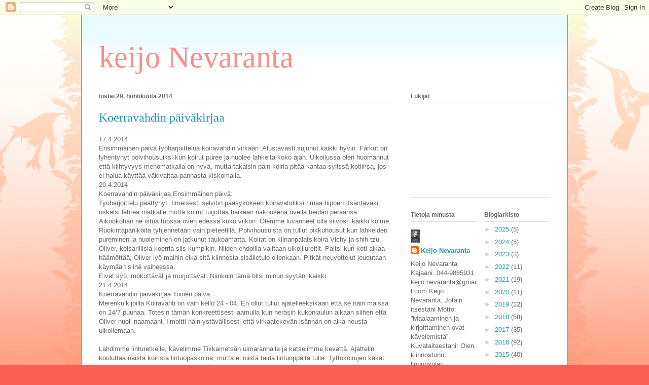

--- FILE ---
content_type: text/html; charset=UTF-8
request_url: https://nevaranta.blogspot.com/2014/04/koerravahdin-paivakirjaa.html
body_size: 29156
content:
<!DOCTYPE html>
<html class='v2' dir='ltr' lang='fi'>
<head>
<link href='https://www.blogger.com/static/v1/widgets/335934321-css_bundle_v2.css' rel='stylesheet' type='text/css'/>
<meta content='width=1100' name='viewport'/>
<meta content='text/html; charset=UTF-8' http-equiv='Content-Type'/>
<meta content='blogger' name='generator'/>
<link href='https://nevaranta.blogspot.com/favicon.ico' rel='icon' type='image/x-icon'/>
<link href='http://nevaranta.blogspot.com/2014/04/koerravahdin-paivakirjaa.html' rel='canonical'/>
<link rel="alternate" type="application/atom+xml" title="keijo Nevaranta - Atom" href="https://nevaranta.blogspot.com/feeds/posts/default" />
<link rel="alternate" type="application/rss+xml" title="keijo Nevaranta - RSS" href="https://nevaranta.blogspot.com/feeds/posts/default?alt=rss" />
<link rel="service.post" type="application/atom+xml" title="keijo Nevaranta - Atom" href="https://www.blogger.com/feeds/4782366291639829310/posts/default" />

<link rel="alternate" type="application/atom+xml" title="keijo Nevaranta - Atom" href="https://nevaranta.blogspot.com/feeds/3861076492008190301/comments/default" />
<!--Can't find substitution for tag [blog.ieCssRetrofitLinks]-->
<meta content='http://nevaranta.blogspot.com/2014/04/koerravahdin-paivakirjaa.html' property='og:url'/>
<meta content='Koerravahdin päiväkirjaa' property='og:title'/>
<meta content='17.4.2014  Ensimmäinen päivä työharjoittelua koiravahdin virkaan. Alustavasti sujunut kaikki hyvin. Farkut on lyhentynyt polvihousuiksi kun ...' property='og:description'/>
<title>keijo Nevaranta: Koerravahdin päiväkirjaa</title>
<style id='page-skin-1' type='text/css'><!--
/*
-----------------------------------------------
Blogger Template Style
Name:     Ethereal
Designer: Jason Morrow
URL:      jasonmorrow.etsy.com
----------------------------------------------- */
/* Content
----------------------------------------------- */
body {
font: normal normal 13px Arial, Tahoma, Helvetica, FreeSans, sans-serif;
color: #666666;
background: #fb5e53 url(https://resources.blogblog.com/blogblog/data/1kt/ethereal/birds-2toned-bg.png) repeat-x scroll top center;
}
html body .content-outer {
min-width: 0;
max-width: 100%;
width: 100%;
}
a:link {
text-decoration: none;
color: #2198a6;
}
a:visited {
text-decoration: none;
color: #4d469c;
}
a:hover {
text-decoration: underline;
color: #2198a6;
}
.main-inner {
padding-top: 15px;
}
.body-fauxcolumn-outer {
background: transparent none repeat-x scroll top center;
}
.content-fauxcolumns .fauxcolumn-inner {
background: #ffffff url(https://resources.blogblog.com/blogblog/data/1kt/ethereal/bird-2toned-blue-fade.png) repeat-x scroll top left;
border-left: 1px solid #fb5e53;
border-right: 1px solid #fb5e53;
}
/* Flexible Background
----------------------------------------------- */
.content-fauxcolumn-outer .fauxborder-left {
width: 100%;
padding-left: 300px;
margin-left: -300px;
background-color: transparent;
background-image: url(//themes.googleusercontent.com/image?id=0BwVBOzw_-hbMNjViMzQ0ZDEtMWU1NS00ZTBkLWFjY2EtZjM5YmU4OTA2MjBm);
background-repeat: no-repeat;
background-position: left top;
}
.content-fauxcolumn-outer .fauxborder-right {
margin-right: -299px;
width: 299px;
background-color: transparent;
background-image: url(//themes.googleusercontent.com/image?id=0BwVBOzw_-hbMNjViMzQ0ZDEtMWU1NS00ZTBkLWFjY2EtZjM5YmU4OTA2MjBm);
background-repeat: no-repeat;
background-position: right top;
}
/* Columns
----------------------------------------------- */
.content-inner {
padding: 0;
}
/* Header
----------------------------------------------- */
.header-inner {
padding: 27px 0 3px;
}
.header-inner .section {
margin: 0 35px;
}
.Header h1 {
font: normal normal 60px Times, 'Times New Roman', FreeSerif, serif;
color: #ff8b8b;
}
.Header h1 a {
color: #ff8b8b;
}
.Header .description {
font-size: 115%;
color: #666666;
}
.header-inner .Header .titlewrapper,
.header-inner .Header .descriptionwrapper {
padding-left: 0;
padding-right: 0;
margin-bottom: 0;
}
/* Tabs
----------------------------------------------- */
.tabs-outer {
position: relative;
background: transparent;
}
.tabs-cap-top, .tabs-cap-bottom {
position: absolute;
width: 100%;
}
.tabs-cap-bottom {
bottom: 0;
}
.tabs-inner {
padding: 0;
}
.tabs-inner .section {
margin: 0 35px;
}
*+html body .tabs-inner .widget li {
padding: 1px;
}
.PageList {
border-bottom: 1px solid #fb5e53;
}
.tabs-inner .widget li.selected a,
.tabs-inner .widget li a:hover {
position: relative;
-moz-border-radius-topleft: 5px;
-moz-border-radius-topright: 5px;
-webkit-border-top-left-radius: 5px;
-webkit-border-top-right-radius: 5px;
-goog-ms-border-top-left-radius: 5px;
-goog-ms-border-top-right-radius: 5px;
border-top-left-radius: 5px;
border-top-right-radius: 5px;
background: #ffa183 none ;
color: #ffffff;
}
.tabs-inner .widget li a {
display: inline-block;
margin: 0;
margin-right: 1px;
padding: .65em 1.5em;
font: normal normal 12px Arial, Tahoma, Helvetica, FreeSans, sans-serif;
color: #666666;
background-color: #ffdfc7;
-moz-border-radius-topleft: 5px;
-moz-border-radius-topright: 5px;
-webkit-border-top-left-radius: 5px;
-webkit-border-top-right-radius: 5px;
-goog-ms-border-top-left-radius: 5px;
-goog-ms-border-top-right-radius: 5px;
border-top-left-radius: 5px;
border-top-right-radius: 5px;
}
/* Headings
----------------------------------------------- */
h2 {
font: normal bold 12px Arial, Tahoma, Helvetica, FreeSans, sans-serif;
color: #666666;
}
/* Widgets
----------------------------------------------- */
.main-inner .column-left-inner {
padding: 0 0 0 20px;
}
.main-inner .column-left-inner .section {
margin-right: 0;
}
.main-inner .column-right-inner {
padding: 0 20px 0 0;
}
.main-inner .column-right-inner .section {
margin-left: 0;
}
.main-inner .section {
padding: 0;
}
.main-inner .widget {
padding: 0 0 15px;
margin: 20px 0;
border-bottom: 1px solid #dbdbdb;
}
.main-inner .widget h2 {
margin: 0;
padding: .6em 0 .5em;
}
.footer-inner .widget h2 {
padding: 0 0 .4em;
}
.main-inner .widget h2 + div, .footer-inner .widget h2 + div {
padding-top: 15px;
}
.main-inner .widget .widget-content {
margin: 0;
padding: 15px 0 0;
}
.main-inner .widget ul, .main-inner .widget #ArchiveList ul.flat {
margin: -15px -15px -15px;
padding: 0;
list-style: none;
}
.main-inner .sidebar .widget h2 {
border-bottom: 1px solid #dbdbdb;
}
.main-inner .widget #ArchiveList {
margin: -15px 0 0;
}
.main-inner .widget ul li, .main-inner .widget #ArchiveList ul.flat li {
padding: .5em 15px;
text-indent: 0;
}
.main-inner .widget #ArchiveList ul li {
padding-top: .25em;
padding-bottom: .25em;
}
.main-inner .widget ul li:first-child, .main-inner .widget #ArchiveList ul.flat li:first-child {
border-top: none;
}
.main-inner .widget ul li:last-child, .main-inner .widget #ArchiveList ul.flat li:last-child {
border-bottom: none;
}
.main-inner .widget .post-body ul {
padding: 0 2.5em;
margin: .5em 0;
list-style: disc;
}
.main-inner .widget .post-body ul li {
padding: 0.25em 0;
margin-bottom: .25em;
color: #666666;
border: none;
}
.footer-inner .widget ul {
padding: 0;
list-style: none;
}
.widget .zippy {
color: #cccccc;
}
/* Posts
----------------------------------------------- */
.main.section {
margin: 0 20px;
}
body .main-inner .Blog {
padding: 0;
background-color: transparent;
border: none;
}
.main-inner .widget h2.date-header {
border-bottom: 1px solid #dbdbdb;
}
.date-outer {
position: relative;
margin: 15px 0 20px;
}
.date-outer:first-child {
margin-top: 0;
}
.date-posts {
clear: both;
}
.post-outer, .inline-ad {
border-bottom: 1px solid #dbdbdb;
padding: 30px 0;
}
.post-outer {
padding-bottom: 10px;
}
.post-outer:first-child {
padding-top: 0;
border-top: none;
}
.post-outer:last-child, .inline-ad:last-child {
border-bottom: none;
}
.post-body img {
padding: 8px;
}
h3.post-title, h4 {
font: normal normal 24px Times, Times New Roman, serif;
color: #2198a6;
}
h3.post-title a {
font: normal normal 24px Times, Times New Roman, serif;
color: #2198a6;
text-decoration: none;
}
h3.post-title a:hover {
color: #2198a6;
text-decoration: underline;
}
.post-header {
margin: 0 0 1.5em;
}
.post-body {
line-height: 1.4;
}
.post-footer {
margin: 1.5em 0 0;
}
#blog-pager {
padding: 15px;
}
.blog-feeds, .post-feeds {
margin: 1em 0;
text-align: center;
}
.post-outer .comments {
margin-top: 2em;
}
/* Comments
----------------------------------------------- */
.comments .comments-content .icon.blog-author {
background-repeat: no-repeat;
background-image: url([data-uri]);
}
.comments .comments-content .loadmore a {
background: #ffffff url(https://resources.blogblog.com/blogblog/data/1kt/ethereal/bird-2toned-blue-fade.png) repeat-x scroll top left;
}
.comments .comments-content .loadmore a {
border-top: 1px solid #dbdbdb;
border-bottom: 1px solid #dbdbdb;
}
.comments .comment-thread.inline-thread {
background: #ffffff url(https://resources.blogblog.com/blogblog/data/1kt/ethereal/bird-2toned-blue-fade.png) repeat-x scroll top left;
}
.comments .continue {
border-top: 2px solid #dbdbdb;
}
/* Footer
----------------------------------------------- */
.footer-inner {
padding: 30px 0;
overflow: hidden;
}
/* Mobile
----------------------------------------------- */
body.mobile  {
background-size: auto
}
.mobile .body-fauxcolumn-outer {
background: ;
}
.mobile .content-fauxcolumns .fauxcolumn-inner {
opacity: 0.75;
}
.mobile .content-fauxcolumn-outer .fauxborder-right {
margin-right: 0;
}
.mobile-link-button {
background-color: #ffa183;
}
.mobile-link-button a:link, .mobile-link-button a:visited {
color: #ffffff;
}
.mobile-index-contents {
color: #444444;
}
.mobile .body-fauxcolumn-outer {
background-size: 100% auto;
}
.mobile .mobile-date-outer {
border-bottom: transparent;
}
.mobile .PageList {
border-bottom: none;
}
.mobile .tabs-inner .section {
margin: 0;
}
.mobile .tabs-inner .PageList .widget-content {
background: #ffa183 none;
color: #ffffff;
}
.mobile .tabs-inner .PageList .widget-content .pagelist-arrow {
border-left: 1px solid #ffffff;
}
.mobile .footer-inner {
overflow: visible;
}
body.mobile .AdSense {
margin: 0 -10px;
}

--></style>
<style id='template-skin-1' type='text/css'><!--
body {
min-width: 960px;
}
.content-outer, .content-fauxcolumn-outer, .region-inner {
min-width: 960px;
max-width: 960px;
_width: 960px;
}
.main-inner .columns {
padding-left: 0;
padding-right: 310px;
}
.main-inner .fauxcolumn-center-outer {
left: 0;
right: 310px;
/* IE6 does not respect left and right together */
_width: expression(this.parentNode.offsetWidth -
parseInt("0") -
parseInt("310px") + 'px');
}
.main-inner .fauxcolumn-left-outer {
width: 0;
}
.main-inner .fauxcolumn-right-outer {
width: 310px;
}
.main-inner .column-left-outer {
width: 0;
right: 100%;
margin-left: -0;
}
.main-inner .column-right-outer {
width: 310px;
margin-right: -310px;
}
#layout {
min-width: 0;
}
#layout .content-outer {
min-width: 0;
width: 800px;
}
#layout .region-inner {
min-width: 0;
width: auto;
}
body#layout div.add_widget {
padding: 8px;
}
body#layout div.add_widget a {
margin-left: 32px;
}
--></style>
<link href='https://www.blogger.com/dyn-css/authorization.css?targetBlogID=4782366291639829310&amp;zx=cffecfc4-3b2e-4c80-8ccd-327caf7b134c' media='none' onload='if(media!=&#39;all&#39;)media=&#39;all&#39;' rel='stylesheet'/><noscript><link href='https://www.blogger.com/dyn-css/authorization.css?targetBlogID=4782366291639829310&amp;zx=cffecfc4-3b2e-4c80-8ccd-327caf7b134c' rel='stylesheet'/></noscript>
<meta name='google-adsense-platform-account' content='ca-host-pub-1556223355139109'/>
<meta name='google-adsense-platform-domain' content='blogspot.com'/>

</head>
<body class='loading variant-hummingBirds2'>
<div class='navbar section' id='navbar' name='Navigointipalkki'><div class='widget Navbar' data-version='1' id='Navbar1'><script type="text/javascript">
    function setAttributeOnload(object, attribute, val) {
      if(window.addEventListener) {
        window.addEventListener('load',
          function(){ object[attribute] = val; }, false);
      } else {
        window.attachEvent('onload', function(){ object[attribute] = val; });
      }
    }
  </script>
<div id="navbar-iframe-container"></div>
<script type="text/javascript" src="https://apis.google.com/js/platform.js"></script>
<script type="text/javascript">
      gapi.load("gapi.iframes:gapi.iframes.style.bubble", function() {
        if (gapi.iframes && gapi.iframes.getContext) {
          gapi.iframes.getContext().openChild({
              url: 'https://www.blogger.com/navbar/4782366291639829310?po\x3d3861076492008190301\x26origin\x3dhttps://nevaranta.blogspot.com',
              where: document.getElementById("navbar-iframe-container"),
              id: "navbar-iframe"
          });
        }
      });
    </script><script type="text/javascript">
(function() {
var script = document.createElement('script');
script.type = 'text/javascript';
script.src = '//pagead2.googlesyndication.com/pagead/js/google_top_exp.js';
var head = document.getElementsByTagName('head')[0];
if (head) {
head.appendChild(script);
}})();
</script>
</div></div>
<div class='body-fauxcolumns'>
<div class='fauxcolumn-outer body-fauxcolumn-outer'>
<div class='cap-top'>
<div class='cap-left'></div>
<div class='cap-right'></div>
</div>
<div class='fauxborder-left'>
<div class='fauxborder-right'></div>
<div class='fauxcolumn-inner'>
</div>
</div>
<div class='cap-bottom'>
<div class='cap-left'></div>
<div class='cap-right'></div>
</div>
</div>
</div>
<div class='content'>
<div class='content-fauxcolumns'>
<div class='fauxcolumn-outer content-fauxcolumn-outer'>
<div class='cap-top'>
<div class='cap-left'></div>
<div class='cap-right'></div>
</div>
<div class='fauxborder-left'>
<div class='fauxborder-right'></div>
<div class='fauxcolumn-inner'>
</div>
</div>
<div class='cap-bottom'>
<div class='cap-left'></div>
<div class='cap-right'></div>
</div>
</div>
</div>
<div class='content-outer'>
<div class='content-cap-top cap-top'>
<div class='cap-left'></div>
<div class='cap-right'></div>
</div>
<div class='fauxborder-left content-fauxborder-left'>
<div class='fauxborder-right content-fauxborder-right'></div>
<div class='content-inner'>
<header>
<div class='header-outer'>
<div class='header-cap-top cap-top'>
<div class='cap-left'></div>
<div class='cap-right'></div>
</div>
<div class='fauxborder-left header-fauxborder-left'>
<div class='fauxborder-right header-fauxborder-right'></div>
<div class='region-inner header-inner'>
<div class='header section' id='header' name='Otsikko'><div class='widget Header' data-version='1' id='Header1'>
<div id='header-inner'>
<div class='titlewrapper'>
<h1 class='title'>
<a href='https://nevaranta.blogspot.com/'>
keijo Nevaranta
</a>
</h1>
</div>
<div class='descriptionwrapper'>
<p class='description'><span>
</span></p>
</div>
</div>
</div></div>
</div>
</div>
<div class='header-cap-bottom cap-bottom'>
<div class='cap-left'></div>
<div class='cap-right'></div>
</div>
</div>
</header>
<div class='tabs-outer'>
<div class='tabs-cap-top cap-top'>
<div class='cap-left'></div>
<div class='cap-right'></div>
</div>
<div class='fauxborder-left tabs-fauxborder-left'>
<div class='fauxborder-right tabs-fauxborder-right'></div>
<div class='region-inner tabs-inner'>
<div class='tabs no-items section' id='crosscol' name='Kaikki sarakkeet'></div>
<div class='tabs no-items section' id='crosscol-overflow' name='Cross-Column 2'></div>
</div>
</div>
<div class='tabs-cap-bottom cap-bottom'>
<div class='cap-left'></div>
<div class='cap-right'></div>
</div>
</div>
<div class='main-outer'>
<div class='main-cap-top cap-top'>
<div class='cap-left'></div>
<div class='cap-right'></div>
</div>
<div class='fauxborder-left main-fauxborder-left'>
<div class='fauxborder-right main-fauxborder-right'></div>
<div class='region-inner main-inner'>
<div class='columns fauxcolumns'>
<div class='fauxcolumn-outer fauxcolumn-center-outer'>
<div class='cap-top'>
<div class='cap-left'></div>
<div class='cap-right'></div>
</div>
<div class='fauxborder-left'>
<div class='fauxborder-right'></div>
<div class='fauxcolumn-inner'>
</div>
</div>
<div class='cap-bottom'>
<div class='cap-left'></div>
<div class='cap-right'></div>
</div>
</div>
<div class='fauxcolumn-outer fauxcolumn-left-outer'>
<div class='cap-top'>
<div class='cap-left'></div>
<div class='cap-right'></div>
</div>
<div class='fauxborder-left'>
<div class='fauxborder-right'></div>
<div class='fauxcolumn-inner'>
</div>
</div>
<div class='cap-bottom'>
<div class='cap-left'></div>
<div class='cap-right'></div>
</div>
</div>
<div class='fauxcolumn-outer fauxcolumn-right-outer'>
<div class='cap-top'>
<div class='cap-left'></div>
<div class='cap-right'></div>
</div>
<div class='fauxborder-left'>
<div class='fauxborder-right'></div>
<div class='fauxcolumn-inner'>
</div>
</div>
<div class='cap-bottom'>
<div class='cap-left'></div>
<div class='cap-right'></div>
</div>
</div>
<!-- corrects IE6 width calculation -->
<div class='columns-inner'>
<div class='column-center-outer'>
<div class='column-center-inner'>
<div class='main section' id='main' name='Ensisijainen'><div class='widget Blog' data-version='1' id='Blog1'>
<div class='blog-posts hfeed'>

          <div class="date-outer">
        
<h2 class='date-header'><span>tiistai 29. huhtikuuta 2014</span></h2>

          <div class="date-posts">
        
<div class='post-outer'>
<div class='post hentry uncustomized-post-template' itemprop='blogPost' itemscope='itemscope' itemtype='http://schema.org/BlogPosting'>
<meta content='4782366291639829310' itemprop='blogId'/>
<meta content='3861076492008190301' itemprop='postId'/>
<a name='3861076492008190301'></a>
<h3 class='post-title entry-title' itemprop='name'>
Koerravahdin päiväkirjaa
</h3>
<div class='post-header'>
<div class='post-header-line-1'></div>
</div>
<div class='post-body entry-content' id='post-body-3861076492008190301' itemprop='description articleBody'>
17.4.2014<br />
Ensimmäinen päivä työharjoittelua koiravahdin virkaan. Alustavasti sujunut kaikki hyvin. Farkut on lyhentynyt polvihousuiksi kun koirut puree ja nuolee lahkeita koko ajan. Ulkoilussa olen huomannut että kiihtyvyys menomatkalla on hyvä, mutta takaisin päin koiria pitää kantaa sylissä kotiinsa, jos ei halua käyttää väkivaltaa pannasta kiskomalla.<br />
20.4.2014<br />
Koerravahdin päiväkirjaa Ensimmäinen päivä:<br />
Työharjoittelu päättynyt. Ilmeisesti selvitin pääsykokeen koiravahdiksi rimaa hipoen. Isäntäväki uskalsi lähteä matkalle mutta koirut tuijottaa  haikean näköösenä ovella heidän peräänsä. Aikookohan ne istua tuossa oven edessä koko viikon. Olemme luvanneet olla siivosti kaikki kolme. Ruokintapäniköitä tyhjennetään vain pieteetillä. Polvihousuista on tullut pikkuhousut kun lahkeiden pureminen ja nuoleminen on jatkunut taukoamatta. Koirat on kiinanpalatsikoira Vichy ja shih tzu Oliver, keisarillisia koerria siis kumpikin. Niiden ehdoilla valitaan ulkoillureitit. Paitsi kun koti alkaa häämöttää, Oliver lyö maihin eikä sitä kiinnosta sisälletulo ollenkaan. Pitkät neuvottelut joudutaan käymään siinä vaiheessa.<br />
Eivät syö, mököttävät ja murjottavat. Niinkuin tämä olisi minun syytäni kaikki. <br />
21.4.2014<br />
Koerravahdin päiväkirjaa Toinen päivä: <br />
Merenkulkijoilla Koiravahti on vain kello 24 - 04. En ollut tullut ajatelleeksikaan että se näin maissa on 24/7 puuhaa. Totesin tämän konkreettisesti aamulla kun heräsin kukonlaulun aikaan siihen että Oliver nuoli naamaani. Ilmoitti näin ystävällisesti että virkaatekevän isännän on aika nousta ulkoilemaan.<br />
<br />
Lähdimme linturetkelle, kävelimme Tikkametsän uimarannalle ja katselimme kevättä. Ajattelin kouluttaa näistä koirista lintuopaskoiria, mutta ei niistä taida lintuoppaita tulla. Tyttökoirujen kakat kiinnostavat huomattavasti enemmän kuin lintujen laulukonsertot, jotka eivät itse asiassa kiinnosta niitä pätkääkään. No makunsa kullakin.<br />
<br />
Näimme kuitenkin selällä ja lahdella kaksi joutsenta, muutamia isokoskeloita ja telkkiä, 9 silkkiuikkua soitimella ja lokkeja tietenkin runsaasti. Tikkametsä on nimensä veroinen eikä siellä voi olla tikkoihin törmäämättä. Nytkin pari tikkaa hankki itselleen migreeniä kelojen kyljissä.<br />
<br />
Jatkoimme Mukkulan puolelle, valkoselkätikan pesäpuulle, jonka kuvasin kännykkäkameralla. Kun olimme jo jatkamassa eteenpäin lensi itse tikkakin kololle ja koloon, joka sijaitsee hauskasti tuulenpesän alle piilotettuna. Mutta kännykkäkamerallahan ei voi lintukuvata. Tarkoitus oli jatkaa Mukkulan rantaan, mutta Oliver löi maihin ja sanoi että ei huvita. Kevään ensimmäinen tiltaltti lauloi haavikossa ja selkälokki suoritti ylväästi ylilennon. Palasimme nurmikenttien kautta takaisin kotiin.<br />
<br />
Tämä koiravahdin virka on muuten paitsi ympärivuorokautista myös vastuullista ja monin tavoin vaativaa. Koko päivän pitää ulkoilla, syödä ja maata vuorotellen. (Yöllä ei onneksi tartte kuin maata.) Näin menettelimme. Illalla teimme vielä toisen linturetken Karjusaaren kaislikkoalueelle. Vichy paineli oikopäätä uimaan rannan kuraisimpaan kohtaan. Metriset kutuhauet polskivat siinä muutaman metrin päässä niin että pelkäsin jonkun hauin hotkaisevan jo pikkukoirun välipalaksi, mutta näin ei kuitenkaan onneksi käynyt. Nyt oleilemme kotosalla. Söimme, makoilemme ruuan päälle ja odotamme että tulee ilta ja pääsemme nukkumaan. Ja huomenna on taas edessä uusi samalla tavalla vaativa ja raskas päivä. Sitä odotellessa taidankin tyhjentää pieteetillä ruokintapänikän. <br />
22.4.2014<br />
<em> </em><br />
Koerravahdin päiväkirjaa Kolmas päivä: Aamulla hieman ennen kuin kukko lauloi kolmannen kerran heräsin siihen että naamaani pestiin koirankielellä. Käänsin kylkeä ja nukuin lisää. Kun naama nuoltiin toisen kerran olikin jo aika nousta ylös. No, epämiellyttävämpiäkin herätyksiä on joskus ollut. Olen joskus aikakausia sitten joutunut heräämään esimerkiksi herätyskellon soittoon.<br />
<br />
Kun olin saanut aamukahvit juotua lähdimme luontoretkelle. Suuntasimme Ritamäelle ja Mukkulaan. Lintulehdon kevätkonsertissa solistina oli tänä aamuna laulurastas. On oikeastaan vaikea asettaa mestarilaulajia kuten mustarastasta ja laulurastasta jonkinlaiseen paremmuusjärjestykseen. Mustarastas muistuttaa hengeltään ehkä Bachia, laulurastas hmmm no vaikkapa Wagneria. Henkilökohtaisesti pidän enemmän mustarastaan nokkahuilusovituksista, mutta säveltäjänä laulurastas on monipuolisempi ja etevämpiä. Onhan Bachiakin syytetty siitä, että hän kopioi sävellyksissään itseään.<br />
<br />
Jatkamme ja jaksamme tällä kertaa rantaan asti. Rannasta suoraan kohti lentää valkoposkihanhipari, joka kuitenkin lähestymislennon päätteeksi levittää laskutelineet ja laskeutuu parinkymmenen metrin päähän nurmikolle. Ne saavat Vichyn haukahtamaan pari kertaa. Oliver haistelee nurmea kuono maassa eikä edelleenkään ole kiinnostunut ornitologiasta.<br />
<br />
Rantaudumme jos niin voi sanoa mentäessä rantaan maalta käsin. Vichy säntää suoraan veteen. Hän on porukan koirauintimaisteri. Oliverin saa veteen vain heittämällä. Sitä en kuitenkaan tee. Itse olen kastanut veteen sentään tassuni tänä kesänä. Kun Vichy on aikansa polskinut istumme kaikki kolme rantaan ja ryhdymme suorittamaan uimavalvontaa odottaen samalla että Vichyn turkki hieman kuivuisi. Valvontatehtävä on melko helppo koska uimassa ei näy lintuakaan saati ihmisiä. Orava sen sijaan tulee ihmettelemään kolmikkoamme parin metrin päästä, mutta juoksee vilkkaasti lähipuuhun kun Vichy nousee sitä tervehtimään. Oliver on syventynyt meditaation tilaan eikä kiinnostu koko oravasta.<br />
<br />
Jatkamme eteenpäin niemenkärkeä kiertäen, saamme kiikariin kaksi kaakattavaa valkoposkihanhiparia. Meriharakka kuuluu lentäneen lähisaareen. Kierrämme valkoposkihanhet ja leirintäalueen ja parkkeeraamme lopulta rannalle tyrnipensaiden suojaan. Lahdella lasken yhdeksän silkkiuikkua, jotka pitävät järvellä soidinmenojaan. Niiden soidintouhuja on kyllä ulkopuolisena hauska seurata, mutta itse ajattelen että jos akan saamiseksi tarvitsisi tanssia moista masurkkaa, niin minun puolestani antaa olla koko touhun.<br />
<br />
Kierrämme takaisin luonnonsuojelualueen reunaa ja peltoja pitkin kotiin. Onkin tullut ruoka-aika. Ja sen jälkeen vedämme sikeitä päivän. Teemme iltalenkin tikkametsään ja syömme taas. Näin päivän uurastuksen jälkeen koirat nyt kuorsaavat tuossa lattialla ja minä mietin pitäisikö niille keksiä jotain virikkeellisempää toimintaa. Nyt päivän ohjelmassa vaativin tehtävä oli koirujen harjaus ja turkin kampaus jonka päätinkin siirtää huomiseen.<br />
<br />
23.4.2014<br />
Koerravahdin päiväkirjaa Neljäs päivä: Aamulla heräsin kahdesti siihen että joku nuuski naamaani, ei sentään nuollut. Niinpä kolmannen kerran herätessäni kuvittelin, että on korkea aika nousta ylös. Herranen aika! Kello oli 7.30! Sehän on 6.30 normaaliaikaa, sillä kesäaikaan en suostu siirtymään. mikä ylösnousuaika tämä on edes koerravahtina. Ja milloinhan koirut minut ensimmäisen kerran oikein olivat herättäneet? No kun olin kuitenkin jo noussut ylös ryhdyin kahvinkeittoon. Istuin ja odotin sen tippumista, koirat olivat ryhtyneet nuolemaan sillä välin kilpaa likaisia varpaitani. Makunsa kullakin...<br />
<br />
Kun olin saanut aamukahvin hörpittyä lähdimme retkeilemään. Kun lähimetsät ja merenrannat on jo koluttu päätimme lähteä etäämmäs, Merrasjärven maastoon. Sinne on pelkästään järven reunaan kaiketi 1,5 kilometrin matka. Seurasimme sieltä Vesijärveen virtaavan Merrasojan varsia että osasimme perille. Matkalla ihmettelin miten Vichy ja Oliver muutaman metrin välein löysivät jotain mielenkiintoista haisteltavaa. Minä en haistanut muuta kuin katupölyä, jota myös aivastelin vaikka katuja ei ollut kovin lähelläkään. Pöly leijaa koko kaupungin yllä. Pitäisi kai kulkea minunkin kuono lähempänä maata niin avautuisi uusi mielenkiintoinen hajumaailma. Yksi iso kävelytien varrella oleva läjä koiruilta jäi kuitenkin kokonaan noteeraamatta. Olikohan se ihmisen pasko, kun se ei koiria jaksanut kiinnostaa?<br />
<br />
Tulimme Merrasjärven uimarannalle. Tai emme ihan uimarannalle menneet, vaan sivuutimme sen katseella, joku teki rannassa laituriremonttia ja kaksi joutsenta oli ankkuroitunut rantakaislikkoon uimarannan sivulla. Jatkoimme edelleen latureiteille jotka kulkivat Pesäkallioiden maastossa. Täällä oli oikeaa metsää, metsää jollaista Ylistarossa tai Seinäjoella ei näe missään! Vanhaa sammalpohjaista kivistä ja kallioista kuusimetsää.<br />
<br />
Opastaulusta selvisi, että Pesäkallion alue on Natura-aluetta ja sen lintulajisto on monipuolista. Tikkoja alueella on runsaasti. Nimensä Pesäkallion alue on saanut kuitenkin siitä että siellä on runsaasti kettuja ja mäyriä ja niiden pesäkoloja. Katselimmekin ympäristöä sillä silmällä että jäljittäisimme jonkin ketun tai mäyrän ja kenties pesäkolonkin. Mutta kiinanpalatsikoira ei ole mikään mäyräkoira eikä shih tzu ole kettuterrieri. Niinpä emme haistaneet ketun saati mäyrän jälkeäkään, joitakin tyttökoiran kakkoja kyllä. Yhtään tikkaakaan ei kuulunut tai näkynyt ja muutenkin metsä oli harmittavan hiljainen, mitä nyt joku peippo ja talitintti lauloi, mutta niitähän laulaa nyt metsän täydeltä joka paikassa.<br />
<br />
Minun huomiotani kiinnitti pieni lähdepuro jonka laitamilla oli muutama musta varsin mielenkiintoisen näköinen pönikkä. Minä ja Vichy lähdimme sivupolkua tutkimaan pöniköitä lähemmin, mutta Oliver teki tenän. Se ei halunnut olla mikään eräkoira. Kahden metrin levyistä latu-uraa kapeampaa polkua se ei näköjään suostu kulkemaan. Piti sitoa Oliver näreeseen siksi aikaa kun kävimme mutkan pöniköillä.<br />
<br />
Kävi ilmi että ne eivät olleet tyhjiä saati tyhjentämättömiä ruokintapöniköitä, vaan niiden avulla suoritettiin metsän terveydentilan tarkkailua. Minä en moisia ollut koskaan ennen nähnyt. Mutta ajattelin, että tuollaisia metsien terveysasemia pitäisi ehdottomasti ja välittömästi saada runsaasti lisää kaikkiin metsiin. Mutta milläs rahalla valtio mitään metsän terveyskeskuksia pystyy perustamaan kun nykyisinkin terveyskeskuspalveluja ollaan korvaamassa omahoitopisteillä ja vastaanotolle pääsee vain pää kaulassa vai miten se sanonta meni. Ja sitä paitsi en ole tervettä metsää enää aikoihin nähnyt joten tarkkailla ei pitäisi metsien terveydentilaa vaan sairaudentilaa.<br />
<br />
Näissä mietteissä jatkoimme reittiä kohti Holmaa, rantojen läheisyydessä kulkevaa ladunpohjaa seuraillen. Välillä kävimme sivupolkua rannassakin. Polku oli sen verran lavea että Oliverkin suostui tähän syrjähyppyyn. Koirauintimestari Vichy säntäsi tietenkin heti järveen, Oliver seurasi katseella rannalta, minä pidin kusi- ja tupakkitauon. Niin Oliver ja Vichy poikakoirina olivat ehtineet tuossa matkan varrella tehdä jo joitakin kymmeniä ellei satoja pisumerkkejä nekin.<br />
<br />
Tulimme järven päähän. Täältä jatkui kunnon metsäpolku rantoja mukaillen. Näimme lahdenpohjassa telkkäparin, jonka koiras narisi kosiopuuhissa kuin ruostunut sarana. Selälle pelästyi haapana kirkkaasti ja korkealta "piuu"-kuen ja rantaa pitkin siivet väristen kevään ensimmäinen näkemämme rantasipi. Siinä oli hyvä aukkopaikka levähdystaukoon, kuiva heinä pölisi kuin kulovalkean savu kun Vichy ja Oliver ryhtyivät arkeologisiin kaivaustöihin kuivassa pitkässä viime kesän luonnonheinässä. Rannasta löytyi vielä nuotiopaikan virkaa toimittava kaivonrengas ja istuinkiviä sen ympäriltä, mutta eihän meillä makkaroita mukana ollut ja koirukset tyytyivätkin nostamaan jalkaa istumakivien nurkkiin.<br />
<br />
Päädyimme pikapuoliin takaisin sivistyksen ja katupölyn pariin. Tunnistimme lähestyvän kulttuurin erilaisesta kasvavasta muovijätteiden määrästä polun varressa ja niin olimme äkisti taas asutuksessa. Jatkoimme haistellen ja katupölyä niellen kotiin. Matkaa kertyi kaikkiaan arviolta seitsemän kilometriä, se on melkoinen matka noin lyhytjalkaisille otuksille kuin Shih tzu ja kiinan Palatsikoira ovat. Mietin että jos palatsikoira ottaa neljällä jalallaan noin 20 sentin mittaisia askelia, niin montakohan askelta se 7 kilometrin aikana ehti ottaa. No matematiikkani on ruosteessa ja askelmäärä jäi päässälaskutehtävänä selvittämättä. Joka tapauksessa väsynein reissulta kotiutuessa tuntui olevan koerravahti itse, vaikka jalat olivat porukan pisimmät.<br />
<br />
Joka tapauksessa söimme ja kävimme levolle retken jälkeen ja nukuimmekin koko päivän pitkän vaelluksen uuvuttamina, paitsi koerravahti joka kirjoitti ja tyhjensi  ruokintapönikkää kirjoittamisen lomassa tai päinvastoin. Ja illalla kävimmeuudestaan lenkillä mutta vain marketissa ostamassa nestemäisiä elintarvikkeita ja tulimme takaisin ja söimme ja ryhdyimme uudelleen lepäämään että jaksaisimme nukkua sikeästi yön yli.<br />
<br />
Että tämmöstä tämä koerravahdin ja koirujenkin elämä tältä päivältä.<br />
<br />
24.4.2014<br />
.<br />
Koerravahdin päiväkirjaa Viides päivä: <br />
<br />
Tänään heräsin inhimilliseen aikaan kai. Kahdeksalta. Koerat antoivat nukkua tai sitten nukuin koiruista välittämättä. Arvelin että alamme tottua toistemme nukkuma-aikatauluihin. Aamukahvin jälkeen lähdimme vaellukselle, tällä kertaa Kilpiäistenpohjan luonnonsuojelualueelle. Kiikaroimme siellä lintuja, paitsi Vichy paineli ensin suoraan uimaan venelaiturin päästä ja Oliver ryhtyi vetämään sikeitä.<br />
<br />
Lahden pohjukassa uiskenteli paikallinen joutsen. Pikkutikka rummutti rantalehdossa. Silkkiuikut kräähäsivät selällä. Osaakin kauniilla linnulla olla ruma ääni, vaikka itse se on kai ääneensä tyytyväinen. Kolme valkoposkihanhea lensi lahden yli. Haapanapari uiskenteli pitkin kaislikon laitaa. Haukia polski siellä ja täällä kutupuuhissa. Ajoittain kaislikosta kuului outoa humppaa, kuin joku olisi lyönyt kaiutetulla patarummulla tai kuin höyryveturin piipusta tulisi kaksoispuhallus. Ajattelin että siellä piilee kaulushaikara, mutta ei kai se sitten ollutkaan ja oudot puhaltelut jäivät mysteeriksi.<br />
<br />
Kävimme lintutornissakin. Sinne pääsee kätevästi pitkospuita, joten Oliverkin viitsi lähteä polulle. Tosin se kerran muualle katsellessaan putosi pitkospuilta rutakkoon. No turkki on kyllä entuudestaankin likainen. Niin pitäisi harjata se, mutta nytkin Oliver nukkuu enkä viitsi herättää sitä. Harjaan sitten huomenna...<br />
<br />
Mutta takaisin lintutorniin. Koirat jäivät istumaan alas kun minä korkeanpaikankammostani huolimatta kiipesin torniin yli kolmen metrin korkeudelle. Sieltä aukesi kaunis näkymä yli kaislikkolahden. Mutta ei sieltä lintuja näkynyt sen paremmin kuin alhaaltakaan. Pajusirkku istui kaislikon keskellä nuoressa pajussa. Tai saattoi se koivukin olla, mutta kun linnun nimi on pajusirkku niin ajattelin puuta pajuksi. Tornin kaiteeseen joku oli kirjoittanut: Katso alas - ja minä katsoin. Jätepaperia ja muovia oli mattona tornin alapuolella maassa. Toisaalla tornin seinässä luki että tämä on paras paikka rakastelemiseen. Kaikkea sitä lintutorneissa puuhataankin.<br />
<br />
Jatkoimme matkaa Karjusaarta kohti. Näimme kaksi tuttua koiraa ja ryhdyimme keskustelemaan niiden kanssa. Ja vähän emännänkin. Koerat haistelivat innokkaasti toistensa ahtereita. Minä olin otettu kun nainen epäili minua varsinaisen koirien isännän pojaksi. Ei minulla ja Ilkalla ole ikäeroa kuin muutama vuosi. Ajattelin että tässä koiravahdin hommassa on hyvätkin puolensa. Pääsee puheisiin toisten koirien ja niiden omistajienkin kanssa. Elämä ei ole niin yksinäistä kuin talven ajan Ylistarossa on ollut.<br />
<br />
Löysimme polun rantaan ja kuljimme siitä. Minä tein pisumerkin metsänlaitaan. Vichy ja Oliver olivatkin jättäneet niitä jo joitakin kymmeniä matkan varrella. Siinä lähellä oli rannassa pari venevalkamaa ja kaksi huvivenettä. Laiturin tapaisella tasanteella oli puutarhakalusto. Aioimme rantaan mutta venevajan edessä seisoikin mies ja sheefferi, joka retuutti kolmemetristä puusalkoa hampaissaan. "Mene pois. Tämä syö nuo pikkukoirat" mies huusi. Vasta silloin huomasin että sheefferi oli irrallaan. No episodista selvittiin nopealla peräytymisellä. Minä vain mielessäni jäin ihmettelemään, miten keskellä luonnonsuojelualuetta on yksityisalue veneilijöille ja miten koiria syövän koiran annetaan olla irrallaan rannassa.<br />
<br />
Aioimme jatkaa Karjusaareen jossa on rikkaiden asuntoja rivitaloissa merinäköalalla, mutta aamupäivä oli kuumempi kuin eilinen ja Oliver alkoi läähättää kieli ulkona sekä löi lopulta maihin. Olimme sentään kävelleet jo kolmisen kilometriä. Siinä sitä sitten istuttiin ja huilattiin. Ajattelin että koko päivä on aikaa takaisinpaluuseen ja niin pidimme tovin siestaa, koirat makoillen ja minä intiaanikyykyssä sätkää poltellen.<br />
<br />
Palailimme pikkuhiljaa takaisin kotiin. Otin kännykkäkameralla kuvan katkenneen koivun latvaan rakennetusta rastaan pesästä jossa rastas aukoi nokkaansa auringon paisteessa. Rantapajut kukkivat keltaisina norkkoina siitepölyä pajuallergikkojen riesaksi. Katu pölisi mutta koirien kulkureitit olivat täynnä hajuelämyksiä. kun pääsimme kotiin olimme taas uupuneita kaikki. Söimme ja panimme maate. Nukuimme päivän ja kävimme uudestaan lenkillä ja söimme ja nyt koirat nukkuvat taas.<br />
<br />
Päivä on siis kuin kopio edellisistä. Vain paikat ovat vaihtuneet toisiksi. Koiria olemme tavanneet runsaasti. Muuten elämä on joutilaan mietteitä. Niinpä nyt Vichyn kuorsatessa ja Oliverin nukkuessa mietin miksi noita pieniä koiria kutsutaan seurakoiriksi. Ne nuolevat varpaani, käteni ja naamani kun herään, innostuvat kun lähdetään ulos ja huilaavat lopun ajan pötköttäen matolla ja petipaikoissaan. Mutta ehkä juuri siksi ne ovatkin mitä mainioimpia seurakoiria. Keisarillisessa palatsissa sukupolvien ajan laiskahkoiksi jalostuneita, mutta laiskahkohan on koerravahtikin. Kaiken lisäksi ne antavat minun olla omissa oloissani ja kirjoitella tässä rauhassa. huomioivat minut silloin kun minä huomioin ne. Eikä tässä valmiissa maailmassa kai mihinkään järin hoppu olekaan. Ainakaan jos sattuu olemaan shih tzu tai kiinanpalatsikoira.<br />
<br />
Katson vielä koerrakirjasta mitä shih tzusta ja kiinanpalatsikoirasta sanotaan siinä. Keisarillisia ne totisesti ovat: "Tiibetissä Dalai Lama arvosti suuresti lhasa apsoja ja antoi niitä silloin tällöin lahjaksi Kiinan keisareille. On mahdollista että kiinalaiset ovat kehittäneet shih tzun risteyttämällä apsoja kiinanpalatsikoiriin. Shih tzujen kuten kiinanpalatsikoirienkin vienti Kiinasta oli ankarasti kiellettyä, ja vasta keisarinna tzu-hsin kuoltua vuonna 1908 onnistuttiin muutama pörröturkki salakuljettamaan Eurooppaan."<br />
<br />
Luen vielä ohjeet molempien koirarotujen hoidosta. Herainen aicka! Ne pitää harjata päivittäin! Muuten turkki on selvittämättömässä takussa. Tuota noin. Huomenna viimeistään sitten alan harjata. Toivottavasti saan turkit kuntoon ennen isäntäväen paluuta. Tämä koirujen hoito on vaativampaa kuin osasin kuvitellakaan. Harja kädessä heilumista tiedossa koko viikonlopuksi...<br />
<br />
25.4.2014<br />
Koerravahdin päiväkirjaa kuudes päivä: Tänään olikin työteliäs päivä tiukkaan laaditun ohjelman mukaan. Oikeastaan koerravahdin työpäivä alkoi kuitenkin jo yöllä kun totesin kahden koirun muuttaneen yömajaansa alakerrasta yläkertaan runkopatjani jalkopäähän ja jalkojeni päälle. Tästä oli kuitenkin se hyöty että koirut eivät alkaneet herätellä minua, kun makasivat jo valmiiksi sängyssä. Niinpä sain nukuttua melkein ihmisten aikaan vajaaseen yhdeksään. Koerrat kyllä heräsivät jo aiemmin, toinen odotti alakerrassa ja toinen ylhäällä välikössä että koerravahtikin suvaitsisi herätä.<br />
<br />
Tavanomaisen nuolemisrituaalin jälkeen sain kahvit tippumaan. Tarkoitus oli lähteä aikataulun mukaan ulos heti kahvikupillisen ja pänikän lopun tyhjäämisen jälkeen, mutta kuistilla huomasin jo toisaalla kertomani odotetun perhetapahtuman. Viherpeippojen poikaset olivat kuoriutuneet. Niinpä joimmekin aamukahvit kuistilla ja seurailimme lintuelämää melkoisen tovin, kaikkiaan melkein pari tuntia. Paitsi Oliver joka mökötti ja pötkötti sisällä.<br />
<br />
Olimme siis reippaasti aikataulusta myöhässä kun kellon näyttäessä jo yhdettätoista tiimaa pääsimme vihdoin ulos. Emme tästä kuitenkaan hätääntyneet vaan haistelimme kevätaamupäivän tuoksuja kaikessa rauhassa pisumerkkejä jättäen sinne tänne. Vaelsimme tikkametsään ja sieltä uimarannalle. Metsässä piti kuitenkin kuunnella melko omintakeista rumpusessiota, kun käpytikka ja kaksi pikkutikkaa iskivät rumpukomppeja kelojen kylkiin.<br />
<br />
Rannalla istuimme kannolla ja kannon vieressä katselimme miten aallot rantautuivat auringon kilossa ja miten auringon valo taittui vedessä ja heijasteli hiekkapohjaan aaltojen kuvioita. Paitsi Oliver ja Vichy jotka eivät ole sillä tavalla taiteellisia, että niitä olisi aaltojen, auringonvalon ja veden leikki jaksanut kiinnostaa. Oliver makasi kynnysmattona ja mietiskeli. Vichy katseli lievästi turhautuneena johonkin aivan toisaalle. Ilmeisesti vastatuuli, aallot ja tuulen aiheuttama lievä koleus saivat sen hylkäämään tällä erää uintihommatkin.<br />
<br />
Jatkoimme rantapolkua pitkin takaisin tielle ja pienen lenkin kautta kuljimme Ritamäentietä kohti Mukkulaa. Yhytimme kolmannen pikkutikan tikkametsän laidalta omakotitalon pihasta. Kuljimme Merrasojan yli ja jatkoimme eteenpäin tarkistaaksemme mitä valkoselkätikan pesään kuului. Tikka olikin juuri pesäkelossa kiipeämässä koloonsa, yritin kuvata sen heittolaukauksella kännykkäkameralla, mutta en ennättänyt. Kuvaan jäi taas pelkkä pesäpuu.<br />
<br />
Koiria kiinnosti kuitenkin enemmän vastaan tullut kuntoilija, eläkeläisnainen, joka haisi koiralta. "Ei minulla ole koiraa, mutta tyttärellä on", nainen kertoi. Siinä sitten nuuskittiin ja haisteltiinkin touhukkaasti kunnes nainen jatkoi matkaansa ja me pääsimme jatkamaan omaamme. Molempia koiria oli silitelty runsaasti.<br />
<br />
Tulimme Mukkulaan. Mukkulan kartanohan on tunnettu kansainvälisestä kirjailijakokouksestaan, jota nykyään ei kuitenkaan järjestetä Mukkulassa vaan Messilässä. Mukkulan kartanon laajat pihanurmet vanhoine tammipuineen ovat kuitenkin kauneimpia ulkoilualueita Lahdessa. "Siellähän kirjailijat kokoontuvat pohdiskelemaan ja keskustelemaan tammipuiden katveessa", totesi ystäväni kuultuaan minun ensimmäisestä koerravaelluksesta Mukkulassa. "Minun mielestäni ne Saarikosket ja kumppanit kyllä enemmänkin istuivat Kartanon ravintolassa viiniä juomassa ja lähtivät illaksi kaupungille naisiin", vastasin.<br />
<br />
Niin, ulkoilualue on kyllä muuten kaunis, mutta koko kartanon alue on suljettu aidalla remontin takia. Muutenkin täällä Lahdessa lähes kaikki on aidattu ja yksityisaluetta niin että rantaan ei pääse juuri mistään. Jouduimme samaan uimarannan laitaan jossa olimme olleet jo pari päivää aiemmin uintivahteina. Nurmikentällä räppäsin kuvan pikkukäenrieskojen keltaisesta matosta joka kasvoi tammien juurilla.<br />
<br />
Tulimme rantaa kohti, edellämme tallusteli Vesijärveen nurmelta laiskahkosti tuttu valkoposkihanhipariskunta ja niiden perässä tulimme punamullatun rantarakennuksen eteen lepotauolle. Paitsi Vichy säntäsi nyt uimaan, kun tuuli ja aallot eivät käyneet tälle rannalle. Oliver ei kastanut varvastakaan vaan veti sikeitä vieressäni tupakin verran. Olimmehan taas kävelleet jo kolmisen kilometria.<br />
<br />
Lepotauon jälkeen jatkoimme matkaa ja kiersimme leirintäalueen niemen ympäri. Tännekin on kyllä toista tietä pitkin Pääsy kielletty, mutta vastapäivää kiertäen kieltokylttejä ei ole näkyvissä. Niemen laidassa rantaan oli ajautunut 23 valkoposkihanhea ja koko nurmikko oli sen mukaisesti täynnä hanhenpaskaa. Ne kakkarat eivät kuitenkaan Oliveria ja Vichyä kiinnostaneet, sillä kuten sanottu ei niistä mitään lintuopaskoiria saa koulutettua, lähinnä kiinnostavat vain tyttökoirujen hajumerkit.<br />
<br />
Pysähdyimme taas tyrnimarjapensaiden taakse tuulen suojaan. Oliverkin innostui ihmettelemään rannan lähellä uivan silkkiuikun kräähkinää. Me jatkoimme rantaa pitkin suojelumetsään. Tämän laidassa Oliverkin vihdoin teki tuttavuutta Vesijärven veden kanssa. Se nimittäin yritti kävellä rantaan ajelehtinutta kaislamattoa pitkin juomaan ja humpsahti kaislojen läpi pohjaan. Siinä se kekkaroi osittain kaislamatolla ja osittain vedessä ryystäen vettä pää kaisloihin puoleksi hautautuneena.<br />
<br />
Me jatkoimme siis suojelualueelle, jonne pääsyn estää vaihteeksi verkkoaita, mutta aidassa on reikä portin kohdalla ja reiän päälle on laitettu lisää aitaverkkoa mutta tämäkin verkko on kääritty ylös ja niin pääsimme kulkemaan siitä. Törmäsimme suojelualueella mieheen joka veti lasikuitua veneen pohjaan. Koko veneen perä oli karillemenon seurauksena auki. Vichy innostui haukkumaan lasikuidun hajua (melkoista myrkkyähän se onkin) ja pensselinsä kanssa heiluvaa miestä.<br />
<br />
Jatkoimme rantoja pitkin jousiampumaradalle. Matkan varrella rannasta löytyi yllättäen toinen valkoselkätikan reviiri, tai ainakin tikka joka etsi rantalepikosta sapuskaa. Sopivia pesäpuita löytyi täältäkin runsaasti. Mutta me olimme jo yhtä mieltä siitä että oli aika palata kotiin. Jousiampujia ei näkynyt, ohitimme ampumaradan ja istutuspalstat ja tulimme ojanvartta takaisin asunnolle. Oliver veti heti ovesta sisäänpäästyään uupuneena maihin ja virkistyi vain syömään. Niinpä söimme ja nukuimme taas. <br />
<br />
26.4.2014<br />
<br />
Koerravahdin päiväkirjaa Seitsemäs päivä: <br />
<br />
Tänään kirjoitankin koerravahdin päiväkirjaa jo etuajassa, koska päivä on ohjelmaltaan täyteen tukittu. Pitäisi suunnitella seitsemän päivän tekemättömien töiden tekemistä. Isäntäväen kotiinpaluu häämöttää ja asunnossa on tapahtunut pienimuotoinen ydinräjähdys.<br />
<br />
Koerrat nukkuivat jalkopäässä ja koipien päällä kuten edellisenäkin yönä. Ei niillä tunnu olevan enää yhtään ikävä isäntäväkeä, tuskin muistavat että mitään isäntää tai emäntää on koskaan ollutkaan. Heräsin siihen että koerrat nuolivat naamaani ja ajattelin nukkuneeni pommiin. Lopen uupuneena ja Vetelin kuivana könysin alakertaan mikä sai koerrat riemastumaan. Minä puolestani en riemastunut kun näin kellon kulkevan vasta kohti kahdeksaa. Herainen Aecka! Sehän on vajaat seitsemän normaaliaikaa. Viikon olen näille koiruille yrittänyt opettaa runoilijan ja koerravahdin työaikoja, mutta eivät ne vaan millään opi. Kävin tupakilla ja painelin takas petiin. Vichy jäi alakertaan ja Oliver tuli vahtimaan viereeni. Molemmat oli melkosen närkästyneitä siitä että koerravahti ei suvainnut nousta.<br />
<br />
Pääsin ylös kymmenen korvalla. Koerrat nuolivat taas innoissaan käsiä ja naamaa kun näkivät koerravahdissa elonmerkkejä. Varphaat haisevat jo niin pahalle että niitä ne eivät enää nuole. Ryhdyimme aamuaskareisiin. Lämmitin mikrossa kahvit, annoin koiruille sapuskaa jo ennen lenkille menoa ja suoritin alustavan koirujen harjaustoimenpiteen. Vichy tykkäsi harjaustoimenpiteestä ja nuoli kiitollisena kättäni kun takuista edes osa saatiin auki. Oliver ei ole koerraharjan ystävä, vaikka juuri sen turkki on julmetussa sotkussa. Se pentele näytti hampaitaan, kun yritin lievää väkivaltaa käyttäen kiskoa takkuja auki arasta paikasta, perskarvoituksesta. No nuoli kyllä kiitollisena naamani sitten kun suvaitsin lopettaa eläinrääkkäyksen.<br />
<br />
Lähdimme 11 korvilla ja silmillä ulos. Teimme tänään kuitenkin vain hieman normaalia pidemmän ulkoilulenkin, koska tekemisen suunnittelua on tälle päivälle enemmän kuin riittävästi. Eipä siitä ulkoilusta paljon tämän enempää. Paria tyttökoirua haistelimme innokkaasti ja yksi dobermannin tapainen murisi sen verran uhkaavasti, että painelimme ns käpälämäkeen. Oliverilla oli taas sellainen päivä, että sitä ei olisi kiinnostanut kävellä mihinkään vaan se löi maihin kynnysmatoksi joka kerta kun sai siiihen tilaisuuden. Vichy sen sijaan on Duracell-koiru, joka kiskoo menemään kuin vetokoerra jolla on perässä hiirivankkurit. Sitä on välillä pikkusormella pannasta pitelemistä. Vichy onnistui juomaan vettä kaikista mahdollisista kuralätäköistä, vaikka kotona olisi ollut puhdasta vettä ihan astiassa. Paluumatkalla se sitten oksensi kerran kuravettä.<br />
<br />
Palasimme kotiin ja koirat pistivät pötkölleen. Minä jäin koukkuun someen ja hikeä pukkasi otsaan kun mietin mitä kaikkea tänäänkin pitäisi tehdä. Uuvuttavaa on koerravahdin arkipäivä lauantaisinkin. Mutta minähän lupasin kirjoittaa koirujen psykologiasta ja filosofiasta, joten tässä tätä nyt tänään.<br />
<br />
Sanotaan että koirut usein muistuttavat isäntiään tai emäntiään. Joko koerrat muuttuvat muistuttamaan omistajaansa tai pikemminkin päin vastoin. Toinen koiru muistuttaa mielestäni suuresti isäntää ja toinen emäntää vaikka molemmat poekakoeria ovatkin. Itsesuojeluvaisto estää kuitenkin kertomasta miten ja millä tavalla. Eppäillen että emäntä ei ilahtuisi jos ääneen täällä kertoisin, että hän on aivan kiinanpalatsikoiran näköinen.<br />
<br />
Mutta tähän koirujen psykologiaan ja filosfiaan. Sanoinkin jo että Vichy on Duracell-koiru jolla virtaa riittää koko lenkin ajan kotiintuloon asti. Sitten sekin lysähtää syvälle johonkin apatian laaksoihin. Ulkona Vichy on kuitenkin koko porukan kiistaton johtaja, vaikka onkin pienin meistä kolmesta. Se määrää kulkureitit ja painelee edellä kuin viitapiru pienillä töppösillään. Lenkillä se ei ole väsynyt vielä kertaakaan toisin kuin Oliver ja koerravahti jotka ovat uupuneet joka kerta. Kun Vichy saa vihiä tyttökoerran hajuista niin se kurnuttaa innoissaan kuin sammakko ja painelee menemään niin että ilman hihnaa siitä ei näkyisi pian häntääkään.<br />
<br />
Oliver on enempi zeniläinen tai taolainen pohdiskelija jota nämä maalliset asiat juurikaan kiinnosta. Se siis lyö vähän väliä maihin ja ryhtyy silmät ummessa pohdiskelemaan taivaan taoa tai mitä nyt miettineekin. Sitä mitä Oliverin päässä näinä meditaatiohetkinä liikkuu en ole kyennyt alkuunkaan selvittämään. Olen alkanut eppäillä että ei yhtään mitään. Mutta juuri sehän on lähes täydellistää buddhuutta. "Istu vain hiljaa mitään tekemättä, niin kevät saapuu ja ruoho kasvaa itsestään", kuten zeniläiset sanovat. No minä olen sitten ristiriipunnassa näiden kahden välissä kun toinen painaisi menemään ja toinen ei viitsi hievahtaakaan. Uskon että ilman Vichyn komentoa en Oliveria saisi montaakaan jalkaa mihinkään kulkemaankaan. Itsepäinenkin se osaa olla. Se lyö maihin viimeisen kerran viimeistään 150 metrin päässä kotoa ja siinä onkin neuvottelemista että koerrun saa nostamaan takapuolensa asvaltista ja löntystämään kotiin asti.<br />
<br />
Muuten nämä koerrat ovat mitä parhaimmat kaverukset vaikka ajoittain Oliverilta vaaditaan melkoista kärsivällisyyttä kun  Vichy repii ja retuuttaa sitä korvasta. Ei se välitä eikä pahastu. Tämä on taas niin maallista, se ehkä ajattelee. Niin riitaa näiden koerien kesken ei saa syntymään millään. Paitsi ruokakupilla. Vichy hotkii ruokansa heti ja ryhtyy sitten kyttäämään Oliverin sapuska-astiaa. No monesti, vaikka omakin kippo olisi vielä puolillaan. Se epäilee ettää annan Oliverille paremmat eväät vaikka samaa sotkua on kummallakin lautasella. Siitä seuraa kahakka jos koerravahti ei ole varuillaan. vihannekset Vichy jättää kuitenkin syömättä. Oliver on kaikkiruokainen ja popsii ne Vichyn lautaselta sitten jahka saa omansa tyhjennettyä, vaikka muuten Vichy syö enämpi ja söisi kai mahansa puhki jos tarjottaisiin.<br />
<br />
Yhtenä iltana sattui kuitenkin outo tapaus. Vichy heräsi unestaan ja säntäsi päätä pahkaa nukkuvan Oliverin kimppuun. Siitä syntyikin melkoinen rähinä ja pölinä. No neuvottelemalla ja nuhtelemalla tilanteesta kuitenkin selvittiin. Epäilen että se unessa kuvitteli olevansa metsästyskoira ja herättyään luuli Oliveria saaliiksi. Mutta muuten noin pääsääntöisesti melekosen leppoisaa ja joviaalia on koerran elämä. Kateeksi käy. Toista se on koerravahdilla joka joutuu makkoilemaan koerien seurana päivät pitkät ja ajoittain ulkoilemaankin niiden kanssa.<br />
<br />
Niin lisäksihän tulevat vielä muut kotityöt kaupanpäällisiksi. Tänäänkin pitäisi siis suunnitella viikon tekemättömien töiden tekemistä. Koirujen harjausta pitäisi yrittää uudestaan. Tiskata pitäisi. Pitäisi kerätä keittiön lattialle viikon aikana kertyneet murekkeet ja muut sapuskat. Pitäisi pestä pyykkiä. Pitäisi illalla lämmittää sauna ja pestä varphaat. Ja vielä on edessä iltalenkki markettiin ostamaan ruokintapänikkää. Ei. Tämä kaikki hengästyttää jo ajatuksenakin. Taidankin siirtää koko touhun huomiseen. Paitsi tietenkin sen iltalenkin, marketin ja ruokintapönikät.<span id="mce_marker"> </span><br />
<br />
27.4.2014<br />
Koerravahdin päiväkirjaa Kahdeksas päivä (Ja arkikuvahaaste 1/5): <br />
<br />
Koerrat nukkuivat yön sänkyni jalkopäässä ja jalkojeni päällä. Heräsin kaksi kertaa ennen kukonlaulua siihen että koerrat pesivät kielellään naamani, vaikka olin illalla käynyt saunassa. Kun vihdoin nousin ja könysin alakertaan, järkytyin jälleen kerran. Kello kävi vasta päivän kahdeksatta lasia, normaaliaikaan se tarkoittaa... Koerrat kuitenkin nuolivat taas innokkaasti varphaitani kun suostuin nousemaan ja olin illalla varpaat pessyt niin että ne eivät enää haisseet kovin pahalta.<br />
Olin myös illalla pientä henkistä väkivaltaa käyttäen saanut peräti kaksi arkikuvahaastetta: <a class="profileLink" data-hovercard="/ajax/hovercard/user.php?id=1593185525" href="https://www.facebook.com/marjaleena.junttila">Marja-Leena Junttila</a>lta ja <a class="profileLink" data-hovercard="/ajax/hovercard/user.php?id=1321061774" href="https://www.facebook.com/satu.nikula.3">Satu Nikula</a>lta. Laiskahkona runoilijana päätinkin iskeä kaksi kärpästä yhdellä iskulla. Aamukahvit keiteltyäni päätin vastata arkikuvahaasteeseen runokuvilla ja suorittaa päivän koerravaelluksen runokoeravaelluksena. Matsuo Bashon tapaan proosaa ja runoa yhdistellen. Otin motoksi ohjeen runonkirjoittajalle:<br />
1.<br />
Unohda laatusanat.<br />
Kirjoita kuvia!<br />
<br />
Kahvittelin siis ulkona terassilla katselin kevättä ja aamua, jos nyt aamua aamuksi näin valoisana vuodenaikana enää voi nimittää. Tiainen lentsi kuistille ja kirjoitin siitä:<br />
2. <br />
Talitiaisella on apaja.<br />
Se käy nokkimassa <br />
koirankarvoja parvekkeelta<br />
pesätarpeiksi.<br />
Koira katselee ihmeissään tätä.<br />
<br />
Viherpeipon pesä sirisi taas kun tällä kertaa koiraskin suvaitsi tulla poikasiaan ruokkimaan. Kirjoitin runon:<br />
3.<br />
Viherpeipon poikaset<br />
syntyivät kaksi päivää sitten<br />
naapurin tuijaan.<br />
Poikaset sirisevät pesässä<br />
kun emo tuo ruokaa.<br />
Parvekkeen ikkunasta<br />
pesään voi nähdä.<br />
<br />
Ryhdyin pakkailemaan tavaroitani koiran ulkoilutusta varten ja kirjoitin:<br />
4.<br />
Olen saanut kameralaukkuni takaisin.<br />
Kameraa minulla ei ole.<br />
Kannan siinä kiikareita ja runovihkoa<br />
kun kuljetan koiria ulkona.<br />
<br />
Kävin kuitenkin vielä ennen lähtöä uudelleen terassilla tupakilla. Tuossa 50 metrin päässä on harakan pesä ja harakatkin ovat alkaneet viihtyä pihakoivussa. Olisiko niin, että ne syrjäsilmällä yrittävät myös saada selville, missä se viherpeippo ooikein pesii, omin motivaatioin. Kirjoitin vihkoon:<br />
5.<br />
Harakkapari käy pihakoivussa istumassa.<br />
Ne ovat tainneet saada vihiä<br />
viherpeippojen pesästä.<br />
Niitäkin kiinnostaisi löytää tuo pesä.<br />
Mutta emot ovat ovelia. <br />
Ne lentävät tuijaan<br />
metrin pesän alapuolelta <br />
ja kiipeävät pesään oksien suojassa.<br />
<br />
Suomen lippu oli vedetty naapuritalossa lipputankoon. Minulla ei ollut aavistustakaan, mikä juhlapäivä tänään saattaisi olla. (Facebookista kyllä myöhemmin selvisi, että jokin veteraanien muistopäivä). Kirjoitin:<br />
6.<br />
Suomen lippu on salossa.<br />
En tiedä mikä juhlapäivä nyt on.<br />
Aikoja sitten<br />
olen lakannut tarvitsemasta kalenteria<br />
mihinkään.<br />
<br />
Ja samoissa mietteissä kalenterittomuudesta ja aikatauluttomuudesta jatkoin. Nythän on sunnuntai, mutta vastasin kuitenkin arkikuvahaasteeseen. Kirjoitin ajatuksen:<br />
7.<br />
Arkikuvahaaste.<br />
Tänään on kyllä sunnuntai.<br />
Olen niin syrjäytynyt kaikesta<br />
että minulle jokainen päivä on pyhä.<br />
<br />
Vihdoin sain takin päälleni ja lähdimme ulos. Olen seitsemän päivän aikana kolunnut jo lähes kaikki lähiseudun kävelytiet, mutta eilen löysin vielä yhden tutkimattoman. Päätimme mennä sinne. Mutta ensin koerrat paskoivat aamutoimensa tien oheen. Otin niistä (koerrankakoista) valokuvat kännykkäkameralla haastajani Satu Nikulan ja PKIn muinaisen Päivän paska-palstan innoittamana. <br />
<br />
Kiersimmekin toista kautta kävelytielle kuin aluksi aioin. Tyrmistyin siinä pienen ojan pielessä ihmisten jätöksiä, muovipusseja ja paperiroskaa kännykän linssin täydeltä. Otin kuvan vertailukohdaksi koerpaskoihin. Mitä enemmän sivistystä, sitä enemmän jätettä luonnossa, mietin. Mutta pääsimme vihdoin kävelytien alkuun. Se johti uudelle omakotialueelle, jossa en tiennyt mihin suuntaan pitäisi mennä. Koirat saivat suunnistaa edellä. Ajattelin että aina ei mitään päämäärää tarvitse ollakaan:<br />
8.<br />
Tutkimaton kävelytiemme<br />
vie omakotialueelle.<br />
Siellä kuljemme mihin mieli vie<br />
sattumanvaraisesti.<br />
Täällä on kukannimisiä katuja:<br />
hanhikinkatu, kaunokinkatu, leinikinkatu.<br />
Kukilla on kauniita nimiä<br />
ja joskus kaduillakin.<br />
<br />
Katu loppui talojen pihoihin. Sen päässä oli kuitenkin korkea kallioinen mäki, jonne johti kävelypolku. Kiipesimme sinne. Nousu oli vaativa, mutta pääsimme laelle mäntymetsään. Siinä oli sopiva istumakivi johon istuin levähtämään. Koirut panivat maata lötköttämään. Tein luonnonhavaintoja ja kirjoitin niistä:<br />
9.<br />
Jalkapolku vie jyrkästi kallioille.<br />
Siinä pidämme tauon.<br />
Tikka rummuttaa etäällä.<br />
Laulurastaan laulussa soi kevät.<br />
Tiaisilla on parittelupuuhat menossa.<br />
Pari pientä saniaista männyn katveessa.<br />
Meillä on taas koko päivä aikaa<br />
olla vain ja ihmetellä kaikkea.<br />
<br />
Jatkamme pientä polkua eteenpäin. Löydämme pikkupoikien tekemän vanhan ränsistyneen majan, josta otan kännykällä kuvan. Polku vie jyrkkään kallionlaitaan jota emme uskalla laskeutua alas. Yritän koiria toista pienempää polkua eteenpäin, mutta Oliver päättää, ettei se ole mikään eräkoira ja painaa maate. Ei auta kuin palata takaisin ja kalliolta samaa reittiä alas. Jatkamme toista katua eteenpäin ja tulemme sattumalta tutulle kävelytielle. Tätä pitkin kuljimme pari päivää aiemmin Merrasjärvelle. Nyt palaamme Merrasojan vartta kotiinpäin mutta Oliver on uupunut auringonpaisteesta. Turkiseläimille tämä on aivan liian kuuma päivä, vaikka vielä ei ole edes toukokuu. Puistonpenkillä levähdämme pitkään ja kirjoitan vielä kymmenennen arkikuvarunon.<br />
10.<br />
Istun puistonpenkillä<br />
koirat jalkojen juuressa.<br />
Huilaamme. Olemme vain.<br />
Katselen miten haapoihin<br />
kasvavat lehdet.<br />
Lopulta jatkamme kotiin.<br />
<br />
28.4.2014<br />
Koerravahdin päiväkirjaa Yhdeksäs päivä (ja arkikuvahaaste 2/5): Koerravahdin piti oikeastaan loppua jo, sillä isäntäväki tuli yöllä kotiin. Mutta aamulla kukonlaulun aikaan heräsn siihen että koerrat ensin nukkuivat jalkopäässäni, sitten nuolivat varpaani ja pesivät kielellä naamani. Kello lienee käynyt vasta päivän kuudetta tiimaa. Kun lopulta nousin ylös kello lähestyi kahdeksaa, normaaliaikaahan se on...<br />
Herainen aecka!<br />
<br />
Isäntä oli sen verran matkaväsynyt että vein koerrat linturetkelle. Tyhjillä sain kaks olvia Siwasta. Kävelimme Kilpiäistenpohjaan venelaiturille. Matkalla näimme kaksi koerraa jotka tervehtivät ja yhden joka ei tervehtinyt, tai koerra olisi tervehtinyt kyllä mutta emäntä ei. Olivat liian hienoa väkeä. Eivät ymmärtäneet että kiinanpalatsikoira ja shih tzu ovat keisarillisia koiria ja minä olen kiva ja mukava mies.<br />
<br />
Matkalla teimme luontohavainttoja, kakimme ja pissimme runsaasti. Rannassa Vichy säntäsi tietenkin uimaan rutakkoon, vaikka laiturin päässä oli puhdastakin vettä. Sitten se ryhtyi harjoittelemaan sprintteriksi eli sai jonkinlaisen hepulin, säntäili melkein hihnan päähän ja takaisin spurtteja. Oliver sen sijaan oli lyönyt maihin ja mietiskeli. Minulla oli melkoinen neuvottelu, että sain sen seuraaman venerannan pienen aallonmurtajan päähän. Siinä istuin pölkylle tyhjentämään olvia ja keorrat ryhtyivät reporangoiksi maihin. Kirjoitin joukon säkeitä kirjoitusvihkooni, olkalaukussa oli olvin lisäksi myös kiikari. Tässä siis sanansäikeitä rannalta:<br />
<br />
1.<br />
<br />
Matkalla rantaan<br />
punarinnan laulu<br />
kuin virtailevan puron solinaa<br />
läpi kevään.<br />
<br />
2.<br />
<br />
Rannassa<br />
sammakoiden kurnutusta<br />
ja pulinaa.<br />
Silkkiuikku suunnittelee<br />
jo pesää kaislikkoon.<br />
Lapintiirat, rantavesien lentotaiturit<br />
ovat tehneet pitkän muuttomatkan<br />
parikymmentä tuhatta kilometriä parhaimmillaan.<br />
Miten nekin vaivautuvat tänne asti<br />
joka kevät, tuovat terveisiä<br />
kaukaa jostain.<br />
<br />
3.<br />
<br />
Telkkä ylväänä mustavalkoisessa asussaan<br />
kauneuspilkku poskessa kruunaa kaiken<br />
<br />
4.<br />
<br />
Sepelkyyhkyn tuuba,<br />
yksinkertaista kujertelua.<br />
Miksi hyvää sävellysteemaa muuttamaan<br />
se tuntuu ajattelevan.<br />
Puhaltelee kuin lauha tuuli.<br />
<br />
5.<br />
<br />
Hauen kutu<br />
polskintaa rantamatalassa.<br />
Rauhoitusalue.<br />
Lisääntyvät täällä suojassa.<br />
<br />
6.<br />
<br />
Kesy heinäsorsa<br />
ei pelkää edes koiria,<br />
hädin tuskin<br />
väistyy arvokkaasti veteen.<br />
<br />
7.<br />
<br />
Silkkiuikku räpättää<br />
kuin kaksitahtinen perämoottori<br />
joka ei lähde kunnolla käyntiin.<br />
<br />
8.<br />
<br />
Istun pölkyllä<br />
venerannassa.<br />
Annan ajatusten virrata<br />
miten ne haluavat.<br />
Mielessä pyörii Leif Färdingin säkeet:<br />
"Kevään avaaman hetken<br />
olen soitin hellissä käsissä..."<br />
Hän kirjoitti tuon<br />
kun oli terve ja onnellinen vielä.<br />
<br />
9.<br />
<br />
Pieni hämähäkki<br />
on virittänyt seittilankaa<br />
keskisormestani.<br />
Se nousee välillä ilmaan<br />
kun nostan käden<br />
kirjoitusviholta.<br />
<br />
10.<br />
<br />
Silkkiuikku<br />
kala poikittain nokassa.<br />
Se nostaa nokkansa pystyyn<br />
ja nielaisee.<br />
Se on kahdensadan metrin päässä<br />
mutta aivan kuin kuulisin<br />
kulauksen sen kurkussa.<br />
<br />
11.<br />
<br />
Istun rannassa pölkyllä.<br />
Koirat lepäävät jalkojeni vieressä.<br />
Tyhjennän oluttölkkiä hitaaseeen tahtiin.<br />
Leppeä tuuli, auringonpaistetta,<br />
lämmin huhtikuun loppu.<br />
Voisimme olla tässä näin koko päivän<br />
olla vain, nauttia kaikesta<br />
<br />
12.<br />
<br />
Eivät nämä säkeet<br />
oikestaan ole runoja,<br />
näkö- ja kuulokuvia<br />
toivottvasti sentään.<br />
Kun tölkki on tyhjä<br />
nousemme lopulta jatkamaan matkaa<br />
<br />
Kotimatkalta merkitsen kuitenkin vielä mustiin kaksi:<br />
<br />
13.<br />
<br />
Kirjosiepot ovat tulleet<br />
frakkipukuiset herramiehet.<br />
Niiden laulu lentää korvaan<br />
läheisen kerrostalon pihasta.<br />
<br />
14.<br />
<br />
Sellainen kadunnimikin<br />
kuin Omarannankatu.<br />
Sen päässä yksityisaluetta.<br />
En jaksa ymmärtää<br />
miksi täällä halutaan omistaa<br />
ja aidata kaikki.<span id="mce_marker">&nbsp;</span><span class="userContent" data-ft="{&quot;tn&quot;:&quot;K&quot;}"><span class="text_exposed_show"><br /> </span></span>
<div style='clear: both;'></div>
</div>
<div class='post-footer'>
<div class='post-footer-line post-footer-line-1'>
<span class='post-author vcard'>
Lähettänyt
<span class='fn' itemprop='author' itemscope='itemscope' itemtype='http://schema.org/Person'>
<meta content='https://www.blogger.com/profile/03722724562719755762' itemprop='url'/>
<a class='g-profile' href='https://www.blogger.com/profile/03722724562719755762' rel='author' title='author profile'>
<span itemprop='name'>Keijo Nevaranta</span>
</a>
</span>
</span>
<span class='post-timestamp'>
klo
<meta content='http://nevaranta.blogspot.com/2014/04/koerravahdin-paivakirjaa.html' itemprop='url'/>
<a class='timestamp-link' href='https://nevaranta.blogspot.com/2014/04/koerravahdin-paivakirjaa.html' rel='bookmark' title='permanent link'><abbr class='published' itemprop='datePublished' title='2014-04-29T04:08:00-07:00'>4.08</abbr></a>
</span>
<span class='post-comment-link'>
</span>
<span class='post-icons'>
<span class='item-control blog-admin pid-290255555'>
<a href='https://www.blogger.com/post-edit.g?blogID=4782366291639829310&postID=3861076492008190301&from=pencil' title='Muokkaa tekstiä'>
<img alt='' class='icon-action' height='18' src='https://resources.blogblog.com/img/icon18_edit_allbkg.gif' width='18'/>
</a>
</span>
</span>
<div class='post-share-buttons goog-inline-block'>
</div>
</div>
<div class='post-footer-line post-footer-line-2'>
<span class='post-labels'>
</span>
</div>
<div class='post-footer-line post-footer-line-3'>
<span class='post-location'>
</span>
</div>
</div>
</div>
<div class='comments' id='comments'>
<a name='comments'></a>
<h4>Ei kommentteja:</h4>
<div id='Blog1_comments-block-wrapper'>
<dl class='avatar-comment-indent' id='comments-block'>
</dl>
</div>
<p class='comment-footer'>
<div class='comment-form'>
<a name='comment-form'></a>
<h4 id='comment-post-message'>Lähetä kommentti</h4>
<p>
</p>
<a href='https://www.blogger.com/comment/frame/4782366291639829310?po=3861076492008190301&hl=fi&saa=85391&origin=https://nevaranta.blogspot.com' id='comment-editor-src'></a>
<iframe allowtransparency='true' class='blogger-iframe-colorize blogger-comment-from-post' frameborder='0' height='410px' id='comment-editor' name='comment-editor' src='' width='100%'></iframe>
<script src='https://www.blogger.com/static/v1/jsbin/2830521187-comment_from_post_iframe.js' type='text/javascript'></script>
<script type='text/javascript'>
      BLOG_CMT_createIframe('https://www.blogger.com/rpc_relay.html');
    </script>
</div>
</p>
</div>
</div>

        </div></div>
      
</div>
<div class='blog-pager' id='blog-pager'>
<span id='blog-pager-newer-link'>
<a class='blog-pager-newer-link' href='https://nevaranta.blogspot.com/2014/05/taa-on-niin-tata.html' id='Blog1_blog-pager-newer-link' title='Uudempi teksti'>Uudempi teksti</a>
</span>
<span id='blog-pager-older-link'>
<a class='blog-pager-older-link' href='https://nevaranta.blogspot.com/2014/04/kemijoki-virtaa-vuosisatojen-lapi-vi.html' id='Blog1_blog-pager-older-link' title='Vanhempi viesti'>Vanhempi viesti</a>
</span>
<a class='home-link' href='https://nevaranta.blogspot.com/'>Etusivu</a>
</div>
<div class='clear'></div>
<div class='post-feeds'>
<div class='feed-links'>
Tilaa:
<a class='feed-link' href='https://nevaranta.blogspot.com/feeds/3861076492008190301/comments/default' target='_blank' type='application/atom+xml'>Lähetä kommentteja (Atom)</a>
</div>
</div>
</div></div>
</div>
</div>
<div class='column-left-outer'>
<div class='column-left-inner'>
<aside>
</aside>
</div>
</div>
<div class='column-right-outer'>
<div class='column-right-inner'>
<aside>
<div class='sidebar section' id='sidebar-right-1'><div class='widget Followers' data-version='1' id='Followers1'>
<h2 class='title'>Lukijat</h2>
<div class='widget-content'>
<div id='Followers1-wrapper'>
<div style='margin-right:2px;'>
<div><script type="text/javascript" src="https://apis.google.com/js/platform.js"></script>
<div id="followers-iframe-container"></div>
<script type="text/javascript">
    window.followersIframe = null;
    function followersIframeOpen(url) {
      gapi.load("gapi.iframes", function() {
        if (gapi.iframes && gapi.iframes.getContext) {
          window.followersIframe = gapi.iframes.getContext().openChild({
            url: url,
            where: document.getElementById("followers-iframe-container"),
            messageHandlersFilter: gapi.iframes.CROSS_ORIGIN_IFRAMES_FILTER,
            messageHandlers: {
              '_ready': function(obj) {
                window.followersIframe.getIframeEl().height = obj.height;
              },
              'reset': function() {
                window.followersIframe.close();
                followersIframeOpen("https://www.blogger.com/followers/frame/4782366291639829310?colors\x3dCgt0cmFuc3BhcmVudBILdHJhbnNwYXJlbnQaByM2NjY2NjYiByMyMTk4YTYqByNmZmZmZmYyByM2NjY2NjY6ByM2NjY2NjZCByMyMTk4YTZKByNjY2NjY2NSByMyMTk4YTZaC3RyYW5zcGFyZW50\x26pageSize\x3d21\x26hl\x3dfi\x26origin\x3dhttps://nevaranta.blogspot.com");
              },
              'open': function(url) {
                window.followersIframe.close();
                followersIframeOpen(url);
              }
            }
          });
        }
      });
    }
    followersIframeOpen("https://www.blogger.com/followers/frame/4782366291639829310?colors\x3dCgt0cmFuc3BhcmVudBILdHJhbnNwYXJlbnQaByM2NjY2NjYiByMyMTk4YTYqByNmZmZmZmYyByM2NjY2NjY6ByM2NjY2NjZCByMyMTk4YTZKByNjY2NjY2NSByMyMTk4YTZaC3RyYW5zcGFyZW50\x26pageSize\x3d21\x26hl\x3dfi\x26origin\x3dhttps://nevaranta.blogspot.com");
  </script></div>
</div>
</div>
<div class='clear'></div>
</div>
</div></div>
<table border='0' cellpadding='0' cellspacing='0' class='section-columns columns-2'>
<tbody>
<tr>
<td class='first columns-cell'>
<div class='sidebar section' id='sidebar-right-2-1'><div class='widget Profile' data-version='1' id='Profile1'>
<h2>Tietoja minusta</h2>
<div class='widget-content'>
<a href='https://www.blogger.com/profile/03722724562719755762'><img alt='Oma kuva' class='profile-img' height='26' src='//4.bp.blogspot.com/_M5-vPbMJd4w/SrUP2rOC0TI/AAAAAAAAAAM/aXGg5k2K2W8/S220-s26/Keijo+01.jpg' width='18'/></a>
<dl class='profile-datablock'>
<dt class='profile-data'>
<a class='profile-name-link g-profile' href='https://www.blogger.com/profile/03722724562719755762' rel='author' style='background-image: url(//www.blogger.com/img/logo-16.png);'>
Keijo Nevaranta
</a>
</dt>
<dd class='profile-textblock'>Keijo Nevaranta
Kajaani..044-9865931
keijo.nevaranta@gmail.com

Keijo Nevaranta: Jotain itsestäni

Motto: &#8221;Maalaaminen ja kirjoittaminen ovat kävelemistä&#8221;.

Kuvataiteestani:
Olen kiinnostunut linnunsulan keveydestä, kiven pysyvyydestä.
Lähtökohtani maalauksiin ovat aina todellisuudessa ja yleensä luonnossa.
Maalatessani pelkistän, perkaan, kehittelen edelleen.
Taiteessani yritän välittää ajatusta siitä, että on olemassa myös yli tämän ajan kestäviä arvoja.
Että ihmisen tulisi kunnioittaa sitä alkuperäistä luontoyhteyttä, jonka olemme jo lähes kokonaan menettäneet.

Runoudestani:
Runoilijana olen vaeltelija, nomadi, joka ei rakenna pysyvää majaa minnekään; joka keräilee elämän matkan varrelta kiviä, muistoja, linnunsulkia ja runoja niin kuin ne tulevat vastaan ja pysäyttävät havaitsemaan.
</dd>
</dl>
<a class='profile-link' href='https://www.blogger.com/profile/03722724562719755762' rel='author'>Tarkastele profiilia</a>
<div class='clear'></div>
</div>
</div></div>
</td>
<td class='columns-cell'>
<div class='sidebar section' id='sidebar-right-2-2'><div class='widget BlogArchive' data-version='1' id='BlogArchive1'>
<h2>Blogiarkisto</h2>
<div class='widget-content'>
<div id='ArchiveList'>
<div id='BlogArchive1_ArchiveList'>
<ul class='hierarchy'>
<li class='archivedate collapsed'>
<a class='toggle' href='javascript:void(0)'>
<span class='zippy'>

        &#9658;&#160;
      
</span>
</a>
<a class='post-count-link' href='https://nevaranta.blogspot.com/2025/'>
2025
</a>
<span class='post-count' dir='ltr'>(5)</span>
<ul class='hierarchy'>
<li class='archivedate collapsed'>
<a class='toggle' href='javascript:void(0)'>
<span class='zippy'>

        &#9658;&#160;
      
</span>
</a>
<a class='post-count-link' href='https://nevaranta.blogspot.com/2025/07/'>
heinäkuuta
</a>
<span class='post-count' dir='ltr'>(2)</span>
</li>
</ul>
<ul class='hierarchy'>
<li class='archivedate collapsed'>
<a class='toggle' href='javascript:void(0)'>
<span class='zippy'>

        &#9658;&#160;
      
</span>
</a>
<a class='post-count-link' href='https://nevaranta.blogspot.com/2025/05/'>
toukokuuta
</a>
<span class='post-count' dir='ltr'>(2)</span>
</li>
</ul>
<ul class='hierarchy'>
<li class='archivedate collapsed'>
<a class='toggle' href='javascript:void(0)'>
<span class='zippy'>

        &#9658;&#160;
      
</span>
</a>
<a class='post-count-link' href='https://nevaranta.blogspot.com/2025/04/'>
huhtikuuta
</a>
<span class='post-count' dir='ltr'>(1)</span>
</li>
</ul>
</li>
</ul>
<ul class='hierarchy'>
<li class='archivedate collapsed'>
<a class='toggle' href='javascript:void(0)'>
<span class='zippy'>

        &#9658;&#160;
      
</span>
</a>
<a class='post-count-link' href='https://nevaranta.blogspot.com/2024/'>
2024
</a>
<span class='post-count' dir='ltr'>(5)</span>
<ul class='hierarchy'>
<li class='archivedate collapsed'>
<a class='toggle' href='javascript:void(0)'>
<span class='zippy'>

        &#9658;&#160;
      
</span>
</a>
<a class='post-count-link' href='https://nevaranta.blogspot.com/2024/12/'>
joulukuuta
</a>
<span class='post-count' dir='ltr'>(1)</span>
</li>
</ul>
<ul class='hierarchy'>
<li class='archivedate collapsed'>
<a class='toggle' href='javascript:void(0)'>
<span class='zippy'>

        &#9658;&#160;
      
</span>
</a>
<a class='post-count-link' href='https://nevaranta.blogspot.com/2024/10/'>
lokakuuta
</a>
<span class='post-count' dir='ltr'>(1)</span>
</li>
</ul>
<ul class='hierarchy'>
<li class='archivedate collapsed'>
<a class='toggle' href='javascript:void(0)'>
<span class='zippy'>

        &#9658;&#160;
      
</span>
</a>
<a class='post-count-link' href='https://nevaranta.blogspot.com/2024/07/'>
heinäkuuta
</a>
<span class='post-count' dir='ltr'>(2)</span>
</li>
</ul>
<ul class='hierarchy'>
<li class='archivedate collapsed'>
<a class='toggle' href='javascript:void(0)'>
<span class='zippy'>

        &#9658;&#160;
      
</span>
</a>
<a class='post-count-link' href='https://nevaranta.blogspot.com/2024/04/'>
huhtikuuta
</a>
<span class='post-count' dir='ltr'>(1)</span>
</li>
</ul>
</li>
</ul>
<ul class='hierarchy'>
<li class='archivedate collapsed'>
<a class='toggle' href='javascript:void(0)'>
<span class='zippy'>

        &#9658;&#160;
      
</span>
</a>
<a class='post-count-link' href='https://nevaranta.blogspot.com/2023/'>
2023
</a>
<span class='post-count' dir='ltr'>(3)</span>
<ul class='hierarchy'>
<li class='archivedate collapsed'>
<a class='toggle' href='javascript:void(0)'>
<span class='zippy'>

        &#9658;&#160;
      
</span>
</a>
<a class='post-count-link' href='https://nevaranta.blogspot.com/2023/07/'>
heinäkuuta
</a>
<span class='post-count' dir='ltr'>(1)</span>
</li>
</ul>
<ul class='hierarchy'>
<li class='archivedate collapsed'>
<a class='toggle' href='javascript:void(0)'>
<span class='zippy'>

        &#9658;&#160;
      
</span>
</a>
<a class='post-count-link' href='https://nevaranta.blogspot.com/2023/03/'>
maaliskuuta
</a>
<span class='post-count' dir='ltr'>(1)</span>
</li>
</ul>
<ul class='hierarchy'>
<li class='archivedate collapsed'>
<a class='toggle' href='javascript:void(0)'>
<span class='zippy'>

        &#9658;&#160;
      
</span>
</a>
<a class='post-count-link' href='https://nevaranta.blogspot.com/2023/01/'>
tammikuuta
</a>
<span class='post-count' dir='ltr'>(1)</span>
</li>
</ul>
</li>
</ul>
<ul class='hierarchy'>
<li class='archivedate collapsed'>
<a class='toggle' href='javascript:void(0)'>
<span class='zippy'>

        &#9658;&#160;
      
</span>
</a>
<a class='post-count-link' href='https://nevaranta.blogspot.com/2022/'>
2022
</a>
<span class='post-count' dir='ltr'>(11)</span>
<ul class='hierarchy'>
<li class='archivedate collapsed'>
<a class='toggle' href='javascript:void(0)'>
<span class='zippy'>

        &#9658;&#160;
      
</span>
</a>
<a class='post-count-link' href='https://nevaranta.blogspot.com/2022/12/'>
joulukuuta
</a>
<span class='post-count' dir='ltr'>(1)</span>
</li>
</ul>
<ul class='hierarchy'>
<li class='archivedate collapsed'>
<a class='toggle' href='javascript:void(0)'>
<span class='zippy'>

        &#9658;&#160;
      
</span>
</a>
<a class='post-count-link' href='https://nevaranta.blogspot.com/2022/11/'>
marraskuuta
</a>
<span class='post-count' dir='ltr'>(1)</span>
</li>
</ul>
<ul class='hierarchy'>
<li class='archivedate collapsed'>
<a class='toggle' href='javascript:void(0)'>
<span class='zippy'>

        &#9658;&#160;
      
</span>
</a>
<a class='post-count-link' href='https://nevaranta.blogspot.com/2022/07/'>
heinäkuuta
</a>
<span class='post-count' dir='ltr'>(1)</span>
</li>
</ul>
<ul class='hierarchy'>
<li class='archivedate collapsed'>
<a class='toggle' href='javascript:void(0)'>
<span class='zippy'>

        &#9658;&#160;
      
</span>
</a>
<a class='post-count-link' href='https://nevaranta.blogspot.com/2022/05/'>
toukokuuta
</a>
<span class='post-count' dir='ltr'>(1)</span>
</li>
</ul>
<ul class='hierarchy'>
<li class='archivedate collapsed'>
<a class='toggle' href='javascript:void(0)'>
<span class='zippy'>

        &#9658;&#160;
      
</span>
</a>
<a class='post-count-link' href='https://nevaranta.blogspot.com/2022/03/'>
maaliskuuta
</a>
<span class='post-count' dir='ltr'>(1)</span>
</li>
</ul>
<ul class='hierarchy'>
<li class='archivedate collapsed'>
<a class='toggle' href='javascript:void(0)'>
<span class='zippy'>

        &#9658;&#160;
      
</span>
</a>
<a class='post-count-link' href='https://nevaranta.blogspot.com/2022/02/'>
helmikuuta
</a>
<span class='post-count' dir='ltr'>(1)</span>
</li>
</ul>
<ul class='hierarchy'>
<li class='archivedate collapsed'>
<a class='toggle' href='javascript:void(0)'>
<span class='zippy'>

        &#9658;&#160;
      
</span>
</a>
<a class='post-count-link' href='https://nevaranta.blogspot.com/2022/01/'>
tammikuuta
</a>
<span class='post-count' dir='ltr'>(5)</span>
</li>
</ul>
</li>
</ul>
<ul class='hierarchy'>
<li class='archivedate collapsed'>
<a class='toggle' href='javascript:void(0)'>
<span class='zippy'>

        &#9658;&#160;
      
</span>
</a>
<a class='post-count-link' href='https://nevaranta.blogspot.com/2021/'>
2021
</a>
<span class='post-count' dir='ltr'>(19)</span>
<ul class='hierarchy'>
<li class='archivedate collapsed'>
<a class='toggle' href='javascript:void(0)'>
<span class='zippy'>

        &#9658;&#160;
      
</span>
</a>
<a class='post-count-link' href='https://nevaranta.blogspot.com/2021/11/'>
marraskuuta
</a>
<span class='post-count' dir='ltr'>(2)</span>
</li>
</ul>
<ul class='hierarchy'>
<li class='archivedate collapsed'>
<a class='toggle' href='javascript:void(0)'>
<span class='zippy'>

        &#9658;&#160;
      
</span>
</a>
<a class='post-count-link' href='https://nevaranta.blogspot.com/2021/10/'>
lokakuuta
</a>
<span class='post-count' dir='ltr'>(4)</span>
</li>
</ul>
<ul class='hierarchy'>
<li class='archivedate collapsed'>
<a class='toggle' href='javascript:void(0)'>
<span class='zippy'>

        &#9658;&#160;
      
</span>
</a>
<a class='post-count-link' href='https://nevaranta.blogspot.com/2021/09/'>
syyskuuta
</a>
<span class='post-count' dir='ltr'>(7)</span>
</li>
</ul>
<ul class='hierarchy'>
<li class='archivedate collapsed'>
<a class='toggle' href='javascript:void(0)'>
<span class='zippy'>

        &#9658;&#160;
      
</span>
</a>
<a class='post-count-link' href='https://nevaranta.blogspot.com/2021/08/'>
elokuuta
</a>
<span class='post-count' dir='ltr'>(1)</span>
</li>
</ul>
<ul class='hierarchy'>
<li class='archivedate collapsed'>
<a class='toggle' href='javascript:void(0)'>
<span class='zippy'>

        &#9658;&#160;
      
</span>
</a>
<a class='post-count-link' href='https://nevaranta.blogspot.com/2021/05/'>
toukokuuta
</a>
<span class='post-count' dir='ltr'>(1)</span>
</li>
</ul>
<ul class='hierarchy'>
<li class='archivedate collapsed'>
<a class='toggle' href='javascript:void(0)'>
<span class='zippy'>

        &#9658;&#160;
      
</span>
</a>
<a class='post-count-link' href='https://nevaranta.blogspot.com/2021/03/'>
maaliskuuta
</a>
<span class='post-count' dir='ltr'>(2)</span>
</li>
</ul>
<ul class='hierarchy'>
<li class='archivedate collapsed'>
<a class='toggle' href='javascript:void(0)'>
<span class='zippy'>

        &#9658;&#160;
      
</span>
</a>
<a class='post-count-link' href='https://nevaranta.blogspot.com/2021/01/'>
tammikuuta
</a>
<span class='post-count' dir='ltr'>(2)</span>
</li>
</ul>
</li>
</ul>
<ul class='hierarchy'>
<li class='archivedate collapsed'>
<a class='toggle' href='javascript:void(0)'>
<span class='zippy'>

        &#9658;&#160;
      
</span>
</a>
<a class='post-count-link' href='https://nevaranta.blogspot.com/2020/'>
2020
</a>
<span class='post-count' dir='ltr'>(11)</span>
<ul class='hierarchy'>
<li class='archivedate collapsed'>
<a class='toggle' href='javascript:void(0)'>
<span class='zippy'>

        &#9658;&#160;
      
</span>
</a>
<a class='post-count-link' href='https://nevaranta.blogspot.com/2020/12/'>
joulukuuta
</a>
<span class='post-count' dir='ltr'>(1)</span>
</li>
</ul>
<ul class='hierarchy'>
<li class='archivedate collapsed'>
<a class='toggle' href='javascript:void(0)'>
<span class='zippy'>

        &#9658;&#160;
      
</span>
</a>
<a class='post-count-link' href='https://nevaranta.blogspot.com/2020/10/'>
lokakuuta
</a>
<span class='post-count' dir='ltr'>(1)</span>
</li>
</ul>
<ul class='hierarchy'>
<li class='archivedate collapsed'>
<a class='toggle' href='javascript:void(0)'>
<span class='zippy'>

        &#9658;&#160;
      
</span>
</a>
<a class='post-count-link' href='https://nevaranta.blogspot.com/2020/09/'>
syyskuuta
</a>
<span class='post-count' dir='ltr'>(1)</span>
</li>
</ul>
<ul class='hierarchy'>
<li class='archivedate collapsed'>
<a class='toggle' href='javascript:void(0)'>
<span class='zippy'>

        &#9658;&#160;
      
</span>
</a>
<a class='post-count-link' href='https://nevaranta.blogspot.com/2020/06/'>
kesäkuuta
</a>
<span class='post-count' dir='ltr'>(2)</span>
</li>
</ul>
<ul class='hierarchy'>
<li class='archivedate collapsed'>
<a class='toggle' href='javascript:void(0)'>
<span class='zippy'>

        &#9658;&#160;
      
</span>
</a>
<a class='post-count-link' href='https://nevaranta.blogspot.com/2020/05/'>
toukokuuta
</a>
<span class='post-count' dir='ltr'>(1)</span>
</li>
</ul>
<ul class='hierarchy'>
<li class='archivedate collapsed'>
<a class='toggle' href='javascript:void(0)'>
<span class='zippy'>

        &#9658;&#160;
      
</span>
</a>
<a class='post-count-link' href='https://nevaranta.blogspot.com/2020/04/'>
huhtikuuta
</a>
<span class='post-count' dir='ltr'>(2)</span>
</li>
</ul>
<ul class='hierarchy'>
<li class='archivedate collapsed'>
<a class='toggle' href='javascript:void(0)'>
<span class='zippy'>

        &#9658;&#160;
      
</span>
</a>
<a class='post-count-link' href='https://nevaranta.blogspot.com/2020/03/'>
maaliskuuta
</a>
<span class='post-count' dir='ltr'>(1)</span>
</li>
</ul>
<ul class='hierarchy'>
<li class='archivedate collapsed'>
<a class='toggle' href='javascript:void(0)'>
<span class='zippy'>

        &#9658;&#160;
      
</span>
</a>
<a class='post-count-link' href='https://nevaranta.blogspot.com/2020/02/'>
helmikuuta
</a>
<span class='post-count' dir='ltr'>(1)</span>
</li>
</ul>
<ul class='hierarchy'>
<li class='archivedate collapsed'>
<a class='toggle' href='javascript:void(0)'>
<span class='zippy'>

        &#9658;&#160;
      
</span>
</a>
<a class='post-count-link' href='https://nevaranta.blogspot.com/2020/01/'>
tammikuuta
</a>
<span class='post-count' dir='ltr'>(1)</span>
</li>
</ul>
</li>
</ul>
<ul class='hierarchy'>
<li class='archivedate collapsed'>
<a class='toggle' href='javascript:void(0)'>
<span class='zippy'>

        &#9658;&#160;
      
</span>
</a>
<a class='post-count-link' href='https://nevaranta.blogspot.com/2019/'>
2019
</a>
<span class='post-count' dir='ltr'>(22)</span>
<ul class='hierarchy'>
<li class='archivedate collapsed'>
<a class='toggle' href='javascript:void(0)'>
<span class='zippy'>

        &#9658;&#160;
      
</span>
</a>
<a class='post-count-link' href='https://nevaranta.blogspot.com/2019/12/'>
joulukuuta
</a>
<span class='post-count' dir='ltr'>(4)</span>
</li>
</ul>
<ul class='hierarchy'>
<li class='archivedate collapsed'>
<a class='toggle' href='javascript:void(0)'>
<span class='zippy'>

        &#9658;&#160;
      
</span>
</a>
<a class='post-count-link' href='https://nevaranta.blogspot.com/2019/11/'>
marraskuuta
</a>
<span class='post-count' dir='ltr'>(2)</span>
</li>
</ul>
<ul class='hierarchy'>
<li class='archivedate collapsed'>
<a class='toggle' href='javascript:void(0)'>
<span class='zippy'>

        &#9658;&#160;
      
</span>
</a>
<a class='post-count-link' href='https://nevaranta.blogspot.com/2019/10/'>
lokakuuta
</a>
<span class='post-count' dir='ltr'>(3)</span>
</li>
</ul>
<ul class='hierarchy'>
<li class='archivedate collapsed'>
<a class='toggle' href='javascript:void(0)'>
<span class='zippy'>

        &#9658;&#160;
      
</span>
</a>
<a class='post-count-link' href='https://nevaranta.blogspot.com/2019/09/'>
syyskuuta
</a>
<span class='post-count' dir='ltr'>(4)</span>
</li>
</ul>
<ul class='hierarchy'>
<li class='archivedate collapsed'>
<a class='toggle' href='javascript:void(0)'>
<span class='zippy'>

        &#9658;&#160;
      
</span>
</a>
<a class='post-count-link' href='https://nevaranta.blogspot.com/2019/08/'>
elokuuta
</a>
<span class='post-count' dir='ltr'>(5)</span>
</li>
</ul>
<ul class='hierarchy'>
<li class='archivedate collapsed'>
<a class='toggle' href='javascript:void(0)'>
<span class='zippy'>

        &#9658;&#160;
      
</span>
</a>
<a class='post-count-link' href='https://nevaranta.blogspot.com/2019/07/'>
heinäkuuta
</a>
<span class='post-count' dir='ltr'>(2)</span>
</li>
</ul>
<ul class='hierarchy'>
<li class='archivedate collapsed'>
<a class='toggle' href='javascript:void(0)'>
<span class='zippy'>

        &#9658;&#160;
      
</span>
</a>
<a class='post-count-link' href='https://nevaranta.blogspot.com/2019/06/'>
kesäkuuta
</a>
<span class='post-count' dir='ltr'>(1)</span>
</li>
</ul>
<ul class='hierarchy'>
<li class='archivedate collapsed'>
<a class='toggle' href='javascript:void(0)'>
<span class='zippy'>

        &#9658;&#160;
      
</span>
</a>
<a class='post-count-link' href='https://nevaranta.blogspot.com/2019/02/'>
helmikuuta
</a>
<span class='post-count' dir='ltr'>(1)</span>
</li>
</ul>
</li>
</ul>
<ul class='hierarchy'>
<li class='archivedate collapsed'>
<a class='toggle' href='javascript:void(0)'>
<span class='zippy'>

        &#9658;&#160;
      
</span>
</a>
<a class='post-count-link' href='https://nevaranta.blogspot.com/2018/'>
2018
</a>
<span class='post-count' dir='ltr'>(58)</span>
<ul class='hierarchy'>
<li class='archivedate collapsed'>
<a class='toggle' href='javascript:void(0)'>
<span class='zippy'>

        &#9658;&#160;
      
</span>
</a>
<a class='post-count-link' href='https://nevaranta.blogspot.com/2018/12/'>
joulukuuta
</a>
<span class='post-count' dir='ltr'>(3)</span>
</li>
</ul>
<ul class='hierarchy'>
<li class='archivedate collapsed'>
<a class='toggle' href='javascript:void(0)'>
<span class='zippy'>

        &#9658;&#160;
      
</span>
</a>
<a class='post-count-link' href='https://nevaranta.blogspot.com/2018/11/'>
marraskuuta
</a>
<span class='post-count' dir='ltr'>(1)</span>
</li>
</ul>
<ul class='hierarchy'>
<li class='archivedate collapsed'>
<a class='toggle' href='javascript:void(0)'>
<span class='zippy'>

        &#9658;&#160;
      
</span>
</a>
<a class='post-count-link' href='https://nevaranta.blogspot.com/2018/10/'>
lokakuuta
</a>
<span class='post-count' dir='ltr'>(3)</span>
</li>
</ul>
<ul class='hierarchy'>
<li class='archivedate collapsed'>
<a class='toggle' href='javascript:void(0)'>
<span class='zippy'>

        &#9658;&#160;
      
</span>
</a>
<a class='post-count-link' href='https://nevaranta.blogspot.com/2018/09/'>
syyskuuta
</a>
<span class='post-count' dir='ltr'>(3)</span>
</li>
</ul>
<ul class='hierarchy'>
<li class='archivedate collapsed'>
<a class='toggle' href='javascript:void(0)'>
<span class='zippy'>

        &#9658;&#160;
      
</span>
</a>
<a class='post-count-link' href='https://nevaranta.blogspot.com/2018/08/'>
elokuuta
</a>
<span class='post-count' dir='ltr'>(1)</span>
</li>
</ul>
<ul class='hierarchy'>
<li class='archivedate collapsed'>
<a class='toggle' href='javascript:void(0)'>
<span class='zippy'>

        &#9658;&#160;
      
</span>
</a>
<a class='post-count-link' href='https://nevaranta.blogspot.com/2018/07/'>
heinäkuuta
</a>
<span class='post-count' dir='ltr'>(2)</span>
</li>
</ul>
<ul class='hierarchy'>
<li class='archivedate collapsed'>
<a class='toggle' href='javascript:void(0)'>
<span class='zippy'>

        &#9658;&#160;
      
</span>
</a>
<a class='post-count-link' href='https://nevaranta.blogspot.com/2018/05/'>
toukokuuta
</a>
<span class='post-count' dir='ltr'>(4)</span>
</li>
</ul>
<ul class='hierarchy'>
<li class='archivedate collapsed'>
<a class='toggle' href='javascript:void(0)'>
<span class='zippy'>

        &#9658;&#160;
      
</span>
</a>
<a class='post-count-link' href='https://nevaranta.blogspot.com/2018/04/'>
huhtikuuta
</a>
<span class='post-count' dir='ltr'>(21)</span>
</li>
</ul>
<ul class='hierarchy'>
<li class='archivedate collapsed'>
<a class='toggle' href='javascript:void(0)'>
<span class='zippy'>

        &#9658;&#160;
      
</span>
</a>
<a class='post-count-link' href='https://nevaranta.blogspot.com/2018/03/'>
maaliskuuta
</a>
<span class='post-count' dir='ltr'>(2)</span>
</li>
</ul>
<ul class='hierarchy'>
<li class='archivedate collapsed'>
<a class='toggle' href='javascript:void(0)'>
<span class='zippy'>

        &#9658;&#160;
      
</span>
</a>
<a class='post-count-link' href='https://nevaranta.blogspot.com/2018/02/'>
helmikuuta
</a>
<span class='post-count' dir='ltr'>(12)</span>
</li>
</ul>
<ul class='hierarchy'>
<li class='archivedate collapsed'>
<a class='toggle' href='javascript:void(0)'>
<span class='zippy'>

        &#9658;&#160;
      
</span>
</a>
<a class='post-count-link' href='https://nevaranta.blogspot.com/2018/01/'>
tammikuuta
</a>
<span class='post-count' dir='ltr'>(6)</span>
</li>
</ul>
</li>
</ul>
<ul class='hierarchy'>
<li class='archivedate collapsed'>
<a class='toggle' href='javascript:void(0)'>
<span class='zippy'>

        &#9658;&#160;
      
</span>
</a>
<a class='post-count-link' href='https://nevaranta.blogspot.com/2017/'>
2017
</a>
<span class='post-count' dir='ltr'>(35)</span>
<ul class='hierarchy'>
<li class='archivedate collapsed'>
<a class='toggle' href='javascript:void(0)'>
<span class='zippy'>

        &#9658;&#160;
      
</span>
</a>
<a class='post-count-link' href='https://nevaranta.blogspot.com/2017/12/'>
joulukuuta
</a>
<span class='post-count' dir='ltr'>(3)</span>
</li>
</ul>
<ul class='hierarchy'>
<li class='archivedate collapsed'>
<a class='toggle' href='javascript:void(0)'>
<span class='zippy'>

        &#9658;&#160;
      
</span>
</a>
<a class='post-count-link' href='https://nevaranta.blogspot.com/2017/11/'>
marraskuuta
</a>
<span class='post-count' dir='ltr'>(2)</span>
</li>
</ul>
<ul class='hierarchy'>
<li class='archivedate collapsed'>
<a class='toggle' href='javascript:void(0)'>
<span class='zippy'>

        &#9658;&#160;
      
</span>
</a>
<a class='post-count-link' href='https://nevaranta.blogspot.com/2017/09/'>
syyskuuta
</a>
<span class='post-count' dir='ltr'>(1)</span>
</li>
</ul>
<ul class='hierarchy'>
<li class='archivedate collapsed'>
<a class='toggle' href='javascript:void(0)'>
<span class='zippy'>

        &#9658;&#160;
      
</span>
</a>
<a class='post-count-link' href='https://nevaranta.blogspot.com/2017/08/'>
elokuuta
</a>
<span class='post-count' dir='ltr'>(1)</span>
</li>
</ul>
<ul class='hierarchy'>
<li class='archivedate collapsed'>
<a class='toggle' href='javascript:void(0)'>
<span class='zippy'>

        &#9658;&#160;
      
</span>
</a>
<a class='post-count-link' href='https://nevaranta.blogspot.com/2017/07/'>
heinäkuuta
</a>
<span class='post-count' dir='ltr'>(1)</span>
</li>
</ul>
<ul class='hierarchy'>
<li class='archivedate collapsed'>
<a class='toggle' href='javascript:void(0)'>
<span class='zippy'>

        &#9658;&#160;
      
</span>
</a>
<a class='post-count-link' href='https://nevaranta.blogspot.com/2017/04/'>
huhtikuuta
</a>
<span class='post-count' dir='ltr'>(9)</span>
</li>
</ul>
<ul class='hierarchy'>
<li class='archivedate collapsed'>
<a class='toggle' href='javascript:void(0)'>
<span class='zippy'>

        &#9658;&#160;
      
</span>
</a>
<a class='post-count-link' href='https://nevaranta.blogspot.com/2017/03/'>
maaliskuuta
</a>
<span class='post-count' dir='ltr'>(10)</span>
</li>
</ul>
<ul class='hierarchy'>
<li class='archivedate collapsed'>
<a class='toggle' href='javascript:void(0)'>
<span class='zippy'>

        &#9658;&#160;
      
</span>
</a>
<a class='post-count-link' href='https://nevaranta.blogspot.com/2017/02/'>
helmikuuta
</a>
<span class='post-count' dir='ltr'>(3)</span>
</li>
</ul>
<ul class='hierarchy'>
<li class='archivedate collapsed'>
<a class='toggle' href='javascript:void(0)'>
<span class='zippy'>

        &#9658;&#160;
      
</span>
</a>
<a class='post-count-link' href='https://nevaranta.blogspot.com/2017/01/'>
tammikuuta
</a>
<span class='post-count' dir='ltr'>(5)</span>
</li>
</ul>
</li>
</ul>
<ul class='hierarchy'>
<li class='archivedate collapsed'>
<a class='toggle' href='javascript:void(0)'>
<span class='zippy'>

        &#9658;&#160;
      
</span>
</a>
<a class='post-count-link' href='https://nevaranta.blogspot.com/2016/'>
2016
</a>
<span class='post-count' dir='ltr'>(92)</span>
<ul class='hierarchy'>
<li class='archivedate collapsed'>
<a class='toggle' href='javascript:void(0)'>
<span class='zippy'>

        &#9658;&#160;
      
</span>
</a>
<a class='post-count-link' href='https://nevaranta.blogspot.com/2016/12/'>
joulukuuta
</a>
<span class='post-count' dir='ltr'>(22)</span>
</li>
</ul>
<ul class='hierarchy'>
<li class='archivedate collapsed'>
<a class='toggle' href='javascript:void(0)'>
<span class='zippy'>

        &#9658;&#160;
      
</span>
</a>
<a class='post-count-link' href='https://nevaranta.blogspot.com/2016/11/'>
marraskuuta
</a>
<span class='post-count' dir='ltr'>(23)</span>
</li>
</ul>
<ul class='hierarchy'>
<li class='archivedate collapsed'>
<a class='toggle' href='javascript:void(0)'>
<span class='zippy'>

        &#9658;&#160;
      
</span>
</a>
<a class='post-count-link' href='https://nevaranta.blogspot.com/2016/10/'>
lokakuuta
</a>
<span class='post-count' dir='ltr'>(8)</span>
</li>
</ul>
<ul class='hierarchy'>
<li class='archivedate collapsed'>
<a class='toggle' href='javascript:void(0)'>
<span class='zippy'>

        &#9658;&#160;
      
</span>
</a>
<a class='post-count-link' href='https://nevaranta.blogspot.com/2016/09/'>
syyskuuta
</a>
<span class='post-count' dir='ltr'>(5)</span>
</li>
</ul>
<ul class='hierarchy'>
<li class='archivedate collapsed'>
<a class='toggle' href='javascript:void(0)'>
<span class='zippy'>

        &#9658;&#160;
      
</span>
</a>
<a class='post-count-link' href='https://nevaranta.blogspot.com/2016/08/'>
elokuuta
</a>
<span class='post-count' dir='ltr'>(6)</span>
</li>
</ul>
<ul class='hierarchy'>
<li class='archivedate collapsed'>
<a class='toggle' href='javascript:void(0)'>
<span class='zippy'>

        &#9658;&#160;
      
</span>
</a>
<a class='post-count-link' href='https://nevaranta.blogspot.com/2016/07/'>
heinäkuuta
</a>
<span class='post-count' dir='ltr'>(1)</span>
</li>
</ul>
<ul class='hierarchy'>
<li class='archivedate collapsed'>
<a class='toggle' href='javascript:void(0)'>
<span class='zippy'>

        &#9658;&#160;
      
</span>
</a>
<a class='post-count-link' href='https://nevaranta.blogspot.com/2016/06/'>
kesäkuuta
</a>
<span class='post-count' dir='ltr'>(3)</span>
</li>
</ul>
<ul class='hierarchy'>
<li class='archivedate collapsed'>
<a class='toggle' href='javascript:void(0)'>
<span class='zippy'>

        &#9658;&#160;
      
</span>
</a>
<a class='post-count-link' href='https://nevaranta.blogspot.com/2016/04/'>
huhtikuuta
</a>
<span class='post-count' dir='ltr'>(1)</span>
</li>
</ul>
<ul class='hierarchy'>
<li class='archivedate collapsed'>
<a class='toggle' href='javascript:void(0)'>
<span class='zippy'>

        &#9658;&#160;
      
</span>
</a>
<a class='post-count-link' href='https://nevaranta.blogspot.com/2016/03/'>
maaliskuuta
</a>
<span class='post-count' dir='ltr'>(3)</span>
</li>
</ul>
<ul class='hierarchy'>
<li class='archivedate collapsed'>
<a class='toggle' href='javascript:void(0)'>
<span class='zippy'>

        &#9658;&#160;
      
</span>
</a>
<a class='post-count-link' href='https://nevaranta.blogspot.com/2016/02/'>
helmikuuta
</a>
<span class='post-count' dir='ltr'>(14)</span>
</li>
</ul>
<ul class='hierarchy'>
<li class='archivedate collapsed'>
<a class='toggle' href='javascript:void(0)'>
<span class='zippy'>

        &#9658;&#160;
      
</span>
</a>
<a class='post-count-link' href='https://nevaranta.blogspot.com/2016/01/'>
tammikuuta
</a>
<span class='post-count' dir='ltr'>(6)</span>
</li>
</ul>
</li>
</ul>
<ul class='hierarchy'>
<li class='archivedate collapsed'>
<a class='toggle' href='javascript:void(0)'>
<span class='zippy'>

        &#9658;&#160;
      
</span>
</a>
<a class='post-count-link' href='https://nevaranta.blogspot.com/2015/'>
2015
</a>
<span class='post-count' dir='ltr'>(40)</span>
<ul class='hierarchy'>
<li class='archivedate collapsed'>
<a class='toggle' href='javascript:void(0)'>
<span class='zippy'>

        &#9658;&#160;
      
</span>
</a>
<a class='post-count-link' href='https://nevaranta.blogspot.com/2015/12/'>
joulukuuta
</a>
<span class='post-count' dir='ltr'>(2)</span>
</li>
</ul>
<ul class='hierarchy'>
<li class='archivedate collapsed'>
<a class='toggle' href='javascript:void(0)'>
<span class='zippy'>

        &#9658;&#160;
      
</span>
</a>
<a class='post-count-link' href='https://nevaranta.blogspot.com/2015/11/'>
marraskuuta
</a>
<span class='post-count' dir='ltr'>(4)</span>
</li>
</ul>
<ul class='hierarchy'>
<li class='archivedate collapsed'>
<a class='toggle' href='javascript:void(0)'>
<span class='zippy'>

        &#9658;&#160;
      
</span>
</a>
<a class='post-count-link' href='https://nevaranta.blogspot.com/2015/10/'>
lokakuuta
</a>
<span class='post-count' dir='ltr'>(7)</span>
</li>
</ul>
<ul class='hierarchy'>
<li class='archivedate collapsed'>
<a class='toggle' href='javascript:void(0)'>
<span class='zippy'>

        &#9658;&#160;
      
</span>
</a>
<a class='post-count-link' href='https://nevaranta.blogspot.com/2015/09/'>
syyskuuta
</a>
<span class='post-count' dir='ltr'>(15)</span>
</li>
</ul>
<ul class='hierarchy'>
<li class='archivedate collapsed'>
<a class='toggle' href='javascript:void(0)'>
<span class='zippy'>

        &#9658;&#160;
      
</span>
</a>
<a class='post-count-link' href='https://nevaranta.blogspot.com/2015/08/'>
elokuuta
</a>
<span class='post-count' dir='ltr'>(3)</span>
</li>
</ul>
<ul class='hierarchy'>
<li class='archivedate collapsed'>
<a class='toggle' href='javascript:void(0)'>
<span class='zippy'>

        &#9658;&#160;
      
</span>
</a>
<a class='post-count-link' href='https://nevaranta.blogspot.com/2015/07/'>
heinäkuuta
</a>
<span class='post-count' dir='ltr'>(2)</span>
</li>
</ul>
<ul class='hierarchy'>
<li class='archivedate collapsed'>
<a class='toggle' href='javascript:void(0)'>
<span class='zippy'>

        &#9658;&#160;
      
</span>
</a>
<a class='post-count-link' href='https://nevaranta.blogspot.com/2015/06/'>
kesäkuuta
</a>
<span class='post-count' dir='ltr'>(2)</span>
</li>
</ul>
<ul class='hierarchy'>
<li class='archivedate collapsed'>
<a class='toggle' href='javascript:void(0)'>
<span class='zippy'>

        &#9658;&#160;
      
</span>
</a>
<a class='post-count-link' href='https://nevaranta.blogspot.com/2015/03/'>
maaliskuuta
</a>
<span class='post-count' dir='ltr'>(1)</span>
</li>
</ul>
<ul class='hierarchy'>
<li class='archivedate collapsed'>
<a class='toggle' href='javascript:void(0)'>
<span class='zippy'>

        &#9658;&#160;
      
</span>
</a>
<a class='post-count-link' href='https://nevaranta.blogspot.com/2015/02/'>
helmikuuta
</a>
<span class='post-count' dir='ltr'>(3)</span>
</li>
</ul>
<ul class='hierarchy'>
<li class='archivedate collapsed'>
<a class='toggle' href='javascript:void(0)'>
<span class='zippy'>

        &#9658;&#160;
      
</span>
</a>
<a class='post-count-link' href='https://nevaranta.blogspot.com/2015/01/'>
tammikuuta
</a>
<span class='post-count' dir='ltr'>(1)</span>
</li>
</ul>
</li>
</ul>
<ul class='hierarchy'>
<li class='archivedate expanded'>
<a class='toggle' href='javascript:void(0)'>
<span class='zippy toggle-open'>

        &#9660;&#160;
      
</span>
</a>
<a class='post-count-link' href='https://nevaranta.blogspot.com/2014/'>
2014
</a>
<span class='post-count' dir='ltr'>(72)</span>
<ul class='hierarchy'>
<li class='archivedate collapsed'>
<a class='toggle' href='javascript:void(0)'>
<span class='zippy'>

        &#9658;&#160;
      
</span>
</a>
<a class='post-count-link' href='https://nevaranta.blogspot.com/2014/12/'>
joulukuuta
</a>
<span class='post-count' dir='ltr'>(13)</span>
</li>
</ul>
<ul class='hierarchy'>
<li class='archivedate collapsed'>
<a class='toggle' href='javascript:void(0)'>
<span class='zippy'>

        &#9658;&#160;
      
</span>
</a>
<a class='post-count-link' href='https://nevaranta.blogspot.com/2014/11/'>
marraskuuta
</a>
<span class='post-count' dir='ltr'>(1)</span>
</li>
</ul>
<ul class='hierarchy'>
<li class='archivedate collapsed'>
<a class='toggle' href='javascript:void(0)'>
<span class='zippy'>

        &#9658;&#160;
      
</span>
</a>
<a class='post-count-link' href='https://nevaranta.blogspot.com/2014/10/'>
lokakuuta
</a>
<span class='post-count' dir='ltr'>(1)</span>
</li>
</ul>
<ul class='hierarchy'>
<li class='archivedate collapsed'>
<a class='toggle' href='javascript:void(0)'>
<span class='zippy'>

        &#9658;&#160;
      
</span>
</a>
<a class='post-count-link' href='https://nevaranta.blogspot.com/2014/09/'>
syyskuuta
</a>
<span class='post-count' dir='ltr'>(1)</span>
</li>
</ul>
<ul class='hierarchy'>
<li class='archivedate collapsed'>
<a class='toggle' href='javascript:void(0)'>
<span class='zippy'>

        &#9658;&#160;
      
</span>
</a>
<a class='post-count-link' href='https://nevaranta.blogspot.com/2014/08/'>
elokuuta
</a>
<span class='post-count' dir='ltr'>(4)</span>
</li>
</ul>
<ul class='hierarchy'>
<li class='archivedate collapsed'>
<a class='toggle' href='javascript:void(0)'>
<span class='zippy'>

        &#9658;&#160;
      
</span>
</a>
<a class='post-count-link' href='https://nevaranta.blogspot.com/2014/07/'>
heinäkuuta
</a>
<span class='post-count' dir='ltr'>(21)</span>
</li>
</ul>
<ul class='hierarchy'>
<li class='archivedate collapsed'>
<a class='toggle' href='javascript:void(0)'>
<span class='zippy'>

        &#9658;&#160;
      
</span>
</a>
<a class='post-count-link' href='https://nevaranta.blogspot.com/2014/05/'>
toukokuuta
</a>
<span class='post-count' dir='ltr'>(4)</span>
</li>
</ul>
<ul class='hierarchy'>
<li class='archivedate expanded'>
<a class='toggle' href='javascript:void(0)'>
<span class='zippy toggle-open'>

        &#9660;&#160;
      
</span>
</a>
<a class='post-count-link' href='https://nevaranta.blogspot.com/2014/04/'>
huhtikuuta
</a>
<span class='post-count' dir='ltr'>(7)</span>
<ul class='posts'>
<li><a href='https://nevaranta.blogspot.com/2014/04/koerravahdin-paivakirjaa.html'>Koerravahdin päiväkirjaa</a></li>
<li><a href='https://nevaranta.blogspot.com/2014/04/kemijoki-virtaa-vuosisatojen-lapi-vi.html'>Kemijoki virtaa vuosisatojen läpi VI</a></li>
<li><a href='https://nevaranta.blogspot.com/2014/04/kemijoki-virtaa-vuosisatojen-lapi-v.html'>Kemijoki virtaa vuosisatojen läpi V</a></li>
<li><a href='https://nevaranta.blogspot.com/2014/04/dokumentti.html'>Dokumentti</a></li>
<li><a href='https://nevaranta.blogspot.com/2014/04/kemijoki-virtaa-vuosisatojen-lapi-iv.html'>Kemijoki virtaa vuosisatojen läpi IV</a></li>
<li><a href='https://nevaranta.blogspot.com/2014/04/meren-ehdoilla.html'>Meren ehdoilla</a></li>
<li><a href='https://nevaranta.blogspot.com/2014/04/aamulla-han-lahti_1.html'>Aamulla hän lähti</a></li>
</ul>
</li>
</ul>
<ul class='hierarchy'>
<li class='archivedate collapsed'>
<a class='toggle' href='javascript:void(0)'>
<span class='zippy'>

        &#9658;&#160;
      
</span>
</a>
<a class='post-count-link' href='https://nevaranta.blogspot.com/2014/03/'>
maaliskuuta
</a>
<span class='post-count' dir='ltr'>(13)</span>
</li>
</ul>
<ul class='hierarchy'>
<li class='archivedate collapsed'>
<a class='toggle' href='javascript:void(0)'>
<span class='zippy'>

        &#9658;&#160;
      
</span>
</a>
<a class='post-count-link' href='https://nevaranta.blogspot.com/2014/02/'>
helmikuuta
</a>
<span class='post-count' dir='ltr'>(3)</span>
</li>
</ul>
<ul class='hierarchy'>
<li class='archivedate collapsed'>
<a class='toggle' href='javascript:void(0)'>
<span class='zippy'>

        &#9658;&#160;
      
</span>
</a>
<a class='post-count-link' href='https://nevaranta.blogspot.com/2014/01/'>
tammikuuta
</a>
<span class='post-count' dir='ltr'>(4)</span>
</li>
</ul>
</li>
</ul>
<ul class='hierarchy'>
<li class='archivedate collapsed'>
<a class='toggle' href='javascript:void(0)'>
<span class='zippy'>

        &#9658;&#160;
      
</span>
</a>
<a class='post-count-link' href='https://nevaranta.blogspot.com/2013/'>
2013
</a>
<span class='post-count' dir='ltr'>(52)</span>
<ul class='hierarchy'>
<li class='archivedate collapsed'>
<a class='toggle' href='javascript:void(0)'>
<span class='zippy'>

        &#9658;&#160;
      
</span>
</a>
<a class='post-count-link' href='https://nevaranta.blogspot.com/2013/12/'>
joulukuuta
</a>
<span class='post-count' dir='ltr'>(1)</span>
</li>
</ul>
<ul class='hierarchy'>
<li class='archivedate collapsed'>
<a class='toggle' href='javascript:void(0)'>
<span class='zippy'>

        &#9658;&#160;
      
</span>
</a>
<a class='post-count-link' href='https://nevaranta.blogspot.com/2013/11/'>
marraskuuta
</a>
<span class='post-count' dir='ltr'>(12)</span>
</li>
</ul>
<ul class='hierarchy'>
<li class='archivedate collapsed'>
<a class='toggle' href='javascript:void(0)'>
<span class='zippy'>

        &#9658;&#160;
      
</span>
</a>
<a class='post-count-link' href='https://nevaranta.blogspot.com/2013/10/'>
lokakuuta
</a>
<span class='post-count' dir='ltr'>(7)</span>
</li>
</ul>
<ul class='hierarchy'>
<li class='archivedate collapsed'>
<a class='toggle' href='javascript:void(0)'>
<span class='zippy'>

        &#9658;&#160;
      
</span>
</a>
<a class='post-count-link' href='https://nevaranta.blogspot.com/2013/09/'>
syyskuuta
</a>
<span class='post-count' dir='ltr'>(8)</span>
</li>
</ul>
<ul class='hierarchy'>
<li class='archivedate collapsed'>
<a class='toggle' href='javascript:void(0)'>
<span class='zippy'>

        &#9658;&#160;
      
</span>
</a>
<a class='post-count-link' href='https://nevaranta.blogspot.com/2013/08/'>
elokuuta
</a>
<span class='post-count' dir='ltr'>(3)</span>
</li>
</ul>
<ul class='hierarchy'>
<li class='archivedate collapsed'>
<a class='toggle' href='javascript:void(0)'>
<span class='zippy'>

        &#9658;&#160;
      
</span>
</a>
<a class='post-count-link' href='https://nevaranta.blogspot.com/2013/07/'>
heinäkuuta
</a>
<span class='post-count' dir='ltr'>(5)</span>
</li>
</ul>
<ul class='hierarchy'>
<li class='archivedate collapsed'>
<a class='toggle' href='javascript:void(0)'>
<span class='zippy'>

        &#9658;&#160;
      
</span>
</a>
<a class='post-count-link' href='https://nevaranta.blogspot.com/2013/06/'>
kesäkuuta
</a>
<span class='post-count' dir='ltr'>(3)</span>
</li>
</ul>
<ul class='hierarchy'>
<li class='archivedate collapsed'>
<a class='toggle' href='javascript:void(0)'>
<span class='zippy'>

        &#9658;&#160;
      
</span>
</a>
<a class='post-count-link' href='https://nevaranta.blogspot.com/2013/05/'>
toukokuuta
</a>
<span class='post-count' dir='ltr'>(2)</span>
</li>
</ul>
<ul class='hierarchy'>
<li class='archivedate collapsed'>
<a class='toggle' href='javascript:void(0)'>
<span class='zippy'>

        &#9658;&#160;
      
</span>
</a>
<a class='post-count-link' href='https://nevaranta.blogspot.com/2013/04/'>
huhtikuuta
</a>
<span class='post-count' dir='ltr'>(3)</span>
</li>
</ul>
<ul class='hierarchy'>
<li class='archivedate collapsed'>
<a class='toggle' href='javascript:void(0)'>
<span class='zippy'>

        &#9658;&#160;
      
</span>
</a>
<a class='post-count-link' href='https://nevaranta.blogspot.com/2013/03/'>
maaliskuuta
</a>
<span class='post-count' dir='ltr'>(4)</span>
</li>
</ul>
<ul class='hierarchy'>
<li class='archivedate collapsed'>
<a class='toggle' href='javascript:void(0)'>
<span class='zippy'>

        &#9658;&#160;
      
</span>
</a>
<a class='post-count-link' href='https://nevaranta.blogspot.com/2013/02/'>
helmikuuta
</a>
<span class='post-count' dir='ltr'>(4)</span>
</li>
</ul>
</li>
</ul>
<ul class='hierarchy'>
<li class='archivedate collapsed'>
<a class='toggle' href='javascript:void(0)'>
<span class='zippy'>

        &#9658;&#160;
      
</span>
</a>
<a class='post-count-link' href='https://nevaranta.blogspot.com/2012/'>
2012
</a>
<span class='post-count' dir='ltr'>(41)</span>
<ul class='hierarchy'>
<li class='archivedate collapsed'>
<a class='toggle' href='javascript:void(0)'>
<span class='zippy'>

        &#9658;&#160;
      
</span>
</a>
<a class='post-count-link' href='https://nevaranta.blogspot.com/2012/12/'>
joulukuuta
</a>
<span class='post-count' dir='ltr'>(4)</span>
</li>
</ul>
<ul class='hierarchy'>
<li class='archivedate collapsed'>
<a class='toggle' href='javascript:void(0)'>
<span class='zippy'>

        &#9658;&#160;
      
</span>
</a>
<a class='post-count-link' href='https://nevaranta.blogspot.com/2012/11/'>
marraskuuta
</a>
<span class='post-count' dir='ltr'>(2)</span>
</li>
</ul>
<ul class='hierarchy'>
<li class='archivedate collapsed'>
<a class='toggle' href='javascript:void(0)'>
<span class='zippy'>

        &#9658;&#160;
      
</span>
</a>
<a class='post-count-link' href='https://nevaranta.blogspot.com/2012/10/'>
lokakuuta
</a>
<span class='post-count' dir='ltr'>(1)</span>
</li>
</ul>
<ul class='hierarchy'>
<li class='archivedate collapsed'>
<a class='toggle' href='javascript:void(0)'>
<span class='zippy'>

        &#9658;&#160;
      
</span>
</a>
<a class='post-count-link' href='https://nevaranta.blogspot.com/2012/09/'>
syyskuuta
</a>
<span class='post-count' dir='ltr'>(5)</span>
</li>
</ul>
<ul class='hierarchy'>
<li class='archivedate collapsed'>
<a class='toggle' href='javascript:void(0)'>
<span class='zippy'>

        &#9658;&#160;
      
</span>
</a>
<a class='post-count-link' href='https://nevaranta.blogspot.com/2012/08/'>
elokuuta
</a>
<span class='post-count' dir='ltr'>(3)</span>
</li>
</ul>
<ul class='hierarchy'>
<li class='archivedate collapsed'>
<a class='toggle' href='javascript:void(0)'>
<span class='zippy'>

        &#9658;&#160;
      
</span>
</a>
<a class='post-count-link' href='https://nevaranta.blogspot.com/2012/07/'>
heinäkuuta
</a>
<span class='post-count' dir='ltr'>(2)</span>
</li>
</ul>
<ul class='hierarchy'>
<li class='archivedate collapsed'>
<a class='toggle' href='javascript:void(0)'>
<span class='zippy'>

        &#9658;&#160;
      
</span>
</a>
<a class='post-count-link' href='https://nevaranta.blogspot.com/2012/06/'>
kesäkuuta
</a>
<span class='post-count' dir='ltr'>(2)</span>
</li>
</ul>
<ul class='hierarchy'>
<li class='archivedate collapsed'>
<a class='toggle' href='javascript:void(0)'>
<span class='zippy'>

        &#9658;&#160;
      
</span>
</a>
<a class='post-count-link' href='https://nevaranta.blogspot.com/2012/04/'>
huhtikuuta
</a>
<span class='post-count' dir='ltr'>(5)</span>
</li>
</ul>
<ul class='hierarchy'>
<li class='archivedate collapsed'>
<a class='toggle' href='javascript:void(0)'>
<span class='zippy'>

        &#9658;&#160;
      
</span>
</a>
<a class='post-count-link' href='https://nevaranta.blogspot.com/2012/03/'>
maaliskuuta
</a>
<span class='post-count' dir='ltr'>(3)</span>
</li>
</ul>
<ul class='hierarchy'>
<li class='archivedate collapsed'>
<a class='toggle' href='javascript:void(0)'>
<span class='zippy'>

        &#9658;&#160;
      
</span>
</a>
<a class='post-count-link' href='https://nevaranta.blogspot.com/2012/02/'>
helmikuuta
</a>
<span class='post-count' dir='ltr'>(10)</span>
</li>
</ul>
<ul class='hierarchy'>
<li class='archivedate collapsed'>
<a class='toggle' href='javascript:void(0)'>
<span class='zippy'>

        &#9658;&#160;
      
</span>
</a>
<a class='post-count-link' href='https://nevaranta.blogspot.com/2012/01/'>
tammikuuta
</a>
<span class='post-count' dir='ltr'>(4)</span>
</li>
</ul>
</li>
</ul>
<ul class='hierarchy'>
<li class='archivedate collapsed'>
<a class='toggle' href='javascript:void(0)'>
<span class='zippy'>

        &#9658;&#160;
      
</span>
</a>
<a class='post-count-link' href='https://nevaranta.blogspot.com/2011/'>
2011
</a>
<span class='post-count' dir='ltr'>(26)</span>
<ul class='hierarchy'>
<li class='archivedate collapsed'>
<a class='toggle' href='javascript:void(0)'>
<span class='zippy'>

        &#9658;&#160;
      
</span>
</a>
<a class='post-count-link' href='https://nevaranta.blogspot.com/2011/12/'>
joulukuuta
</a>
<span class='post-count' dir='ltr'>(2)</span>
</li>
</ul>
<ul class='hierarchy'>
<li class='archivedate collapsed'>
<a class='toggle' href='javascript:void(0)'>
<span class='zippy'>

        &#9658;&#160;
      
</span>
</a>
<a class='post-count-link' href='https://nevaranta.blogspot.com/2011/11/'>
marraskuuta
</a>
<span class='post-count' dir='ltr'>(1)</span>
</li>
</ul>
<ul class='hierarchy'>
<li class='archivedate collapsed'>
<a class='toggle' href='javascript:void(0)'>
<span class='zippy'>

        &#9658;&#160;
      
</span>
</a>
<a class='post-count-link' href='https://nevaranta.blogspot.com/2011/10/'>
lokakuuta
</a>
<span class='post-count' dir='ltr'>(2)</span>
</li>
</ul>
<ul class='hierarchy'>
<li class='archivedate collapsed'>
<a class='toggle' href='javascript:void(0)'>
<span class='zippy'>

        &#9658;&#160;
      
</span>
</a>
<a class='post-count-link' href='https://nevaranta.blogspot.com/2011/05/'>
toukokuuta
</a>
<span class='post-count' dir='ltr'>(5)</span>
</li>
</ul>
<ul class='hierarchy'>
<li class='archivedate collapsed'>
<a class='toggle' href='javascript:void(0)'>
<span class='zippy'>

        &#9658;&#160;
      
</span>
</a>
<a class='post-count-link' href='https://nevaranta.blogspot.com/2011/04/'>
huhtikuuta
</a>
<span class='post-count' dir='ltr'>(8)</span>
</li>
</ul>
<ul class='hierarchy'>
<li class='archivedate collapsed'>
<a class='toggle' href='javascript:void(0)'>
<span class='zippy'>

        &#9658;&#160;
      
</span>
</a>
<a class='post-count-link' href='https://nevaranta.blogspot.com/2011/03/'>
maaliskuuta
</a>
<span class='post-count' dir='ltr'>(3)</span>
</li>
</ul>
<ul class='hierarchy'>
<li class='archivedate collapsed'>
<a class='toggle' href='javascript:void(0)'>
<span class='zippy'>

        &#9658;&#160;
      
</span>
</a>
<a class='post-count-link' href='https://nevaranta.blogspot.com/2011/02/'>
helmikuuta
</a>
<span class='post-count' dir='ltr'>(5)</span>
</li>
</ul>
</li>
</ul>
<ul class='hierarchy'>
<li class='archivedate collapsed'>
<a class='toggle' href='javascript:void(0)'>
<span class='zippy'>

        &#9658;&#160;
      
</span>
</a>
<a class='post-count-link' href='https://nevaranta.blogspot.com/2010/'>
2010
</a>
<span class='post-count' dir='ltr'>(15)</span>
<ul class='hierarchy'>
<li class='archivedate collapsed'>
<a class='toggle' href='javascript:void(0)'>
<span class='zippy'>

        &#9658;&#160;
      
</span>
</a>
<a class='post-count-link' href='https://nevaranta.blogspot.com/2010/11/'>
marraskuuta
</a>
<span class='post-count' dir='ltr'>(1)</span>
</li>
</ul>
<ul class='hierarchy'>
<li class='archivedate collapsed'>
<a class='toggle' href='javascript:void(0)'>
<span class='zippy'>

        &#9658;&#160;
      
</span>
</a>
<a class='post-count-link' href='https://nevaranta.blogspot.com/2010/10/'>
lokakuuta
</a>
<span class='post-count' dir='ltr'>(1)</span>
</li>
</ul>
<ul class='hierarchy'>
<li class='archivedate collapsed'>
<a class='toggle' href='javascript:void(0)'>
<span class='zippy'>

        &#9658;&#160;
      
</span>
</a>
<a class='post-count-link' href='https://nevaranta.blogspot.com/2010/09/'>
syyskuuta
</a>
<span class='post-count' dir='ltr'>(4)</span>
</li>
</ul>
<ul class='hierarchy'>
<li class='archivedate collapsed'>
<a class='toggle' href='javascript:void(0)'>
<span class='zippy'>

        &#9658;&#160;
      
</span>
</a>
<a class='post-count-link' href='https://nevaranta.blogspot.com/2010/07/'>
heinäkuuta
</a>
<span class='post-count' dir='ltr'>(1)</span>
</li>
</ul>
<ul class='hierarchy'>
<li class='archivedate collapsed'>
<a class='toggle' href='javascript:void(0)'>
<span class='zippy'>

        &#9658;&#160;
      
</span>
</a>
<a class='post-count-link' href='https://nevaranta.blogspot.com/2010/03/'>
maaliskuuta
</a>
<span class='post-count' dir='ltr'>(2)</span>
</li>
</ul>
<ul class='hierarchy'>
<li class='archivedate collapsed'>
<a class='toggle' href='javascript:void(0)'>
<span class='zippy'>

        &#9658;&#160;
      
</span>
</a>
<a class='post-count-link' href='https://nevaranta.blogspot.com/2010/02/'>
helmikuuta
</a>
<span class='post-count' dir='ltr'>(5)</span>
</li>
</ul>
<ul class='hierarchy'>
<li class='archivedate collapsed'>
<a class='toggle' href='javascript:void(0)'>
<span class='zippy'>

        &#9658;&#160;
      
</span>
</a>
<a class='post-count-link' href='https://nevaranta.blogspot.com/2010/01/'>
tammikuuta
</a>
<span class='post-count' dir='ltr'>(1)</span>
</li>
</ul>
</li>
</ul>
<ul class='hierarchy'>
<li class='archivedate collapsed'>
<a class='toggle' href='javascript:void(0)'>
<span class='zippy'>

        &#9658;&#160;
      
</span>
</a>
<a class='post-count-link' href='https://nevaranta.blogspot.com/2009/'>
2009
</a>
<span class='post-count' dir='ltr'>(48)</span>
<ul class='hierarchy'>
<li class='archivedate collapsed'>
<a class='toggle' href='javascript:void(0)'>
<span class='zippy'>

        &#9658;&#160;
      
</span>
</a>
<a class='post-count-link' href='https://nevaranta.blogspot.com/2009/12/'>
joulukuuta
</a>
<span class='post-count' dir='ltr'>(10)</span>
</li>
</ul>
<ul class='hierarchy'>
<li class='archivedate collapsed'>
<a class='toggle' href='javascript:void(0)'>
<span class='zippy'>

        &#9658;&#160;
      
</span>
</a>
<a class='post-count-link' href='https://nevaranta.blogspot.com/2009/10/'>
lokakuuta
</a>
<span class='post-count' dir='ltr'>(7)</span>
</li>
</ul>
<ul class='hierarchy'>
<li class='archivedate collapsed'>
<a class='toggle' href='javascript:void(0)'>
<span class='zippy'>

        &#9658;&#160;
      
</span>
</a>
<a class='post-count-link' href='https://nevaranta.blogspot.com/2009/09/'>
syyskuuta
</a>
<span class='post-count' dir='ltr'>(31)</span>
</li>
</ul>
</li>
</ul>
</div>
</div>
<div class='clear'></div>
</div>
</div></div>
</td>
</tr>
</tbody>
</table>
<div class='sidebar no-items section' id='sidebar-right-3'></div>
</aside>
</div>
</div>
</div>
<div style='clear: both'></div>
<!-- columns -->
</div>
<!-- main -->
</div>
</div>
<div class='main-cap-bottom cap-bottom'>
<div class='cap-left'></div>
<div class='cap-right'></div>
</div>
</div>
<footer>
<div class='footer-outer'>
<div class='footer-cap-top cap-top'>
<div class='cap-left'></div>
<div class='cap-right'></div>
</div>
<div class='fauxborder-left footer-fauxborder-left'>
<div class='fauxborder-right footer-fauxborder-right'></div>
<div class='region-inner footer-inner'>
<div class='foot no-items section' id='footer-1'></div>
<table border='0' cellpadding='0' cellspacing='0' class='section-columns columns-2'>
<tbody>
<tr>
<td class='first columns-cell'>
<div class='foot no-items section' id='footer-2-1'></div>
</td>
<td class='columns-cell'>
<div class='foot no-items section' id='footer-2-2'></div>
</td>
</tr>
</tbody>
</table>
<!-- outside of the include in order to lock Attribution widget -->
<div class='foot section' id='footer-3' name='Alatunniste'><div class='widget Attribution' data-version='1' id='Attribution1'>
<div class='widget-content' style='text-align: center;'>
Teema: Hento ote. Sisällön tarjoaa <a href='https://www.blogger.com' target='_blank'>Blogger</a>.
</div>
<div class='clear'></div>
</div></div>
</div>
</div>
<div class='footer-cap-bottom cap-bottom'>
<div class='cap-left'></div>
<div class='cap-right'></div>
</div>
</div>
</footer>
<!-- content -->
</div>
</div>
<div class='content-cap-bottom cap-bottom'>
<div class='cap-left'></div>
<div class='cap-right'></div>
</div>
</div>
</div>
<script type='text/javascript'>
    window.setTimeout(function() {
        document.body.className = document.body.className.replace('loading', '');
      }, 10);
  </script>

<script type="text/javascript" src="https://www.blogger.com/static/v1/widgets/3845888474-widgets.js"></script>
<script type='text/javascript'>
window['__wavt'] = 'AOuZoY4BGPots0IZjRQBZMmfvK8mZg6F1w:1768846182597';_WidgetManager._Init('//www.blogger.com/rearrange?blogID\x3d4782366291639829310','//nevaranta.blogspot.com/2014/04/koerravahdin-paivakirjaa.html','4782366291639829310');
_WidgetManager._SetDataContext([{'name': 'blog', 'data': {'blogId': '4782366291639829310', 'title': 'keijo Nevaranta', 'url': 'https://nevaranta.blogspot.com/2014/04/koerravahdin-paivakirjaa.html', 'canonicalUrl': 'http://nevaranta.blogspot.com/2014/04/koerravahdin-paivakirjaa.html', 'homepageUrl': 'https://nevaranta.blogspot.com/', 'searchUrl': 'https://nevaranta.blogspot.com/search', 'canonicalHomepageUrl': 'http://nevaranta.blogspot.com/', 'blogspotFaviconUrl': 'https://nevaranta.blogspot.com/favicon.ico', 'bloggerUrl': 'https://www.blogger.com', 'hasCustomDomain': false, 'httpsEnabled': true, 'enabledCommentProfileImages': true, 'gPlusViewType': 'FILTERED_POSTMOD', 'adultContent': false, 'analyticsAccountNumber': '', 'encoding': 'UTF-8', 'locale': 'fi', 'localeUnderscoreDelimited': 'fi', 'languageDirection': 'ltr', 'isPrivate': false, 'isMobile': false, 'isMobileRequest': false, 'mobileClass': '', 'isPrivateBlog': false, 'isDynamicViewsAvailable': true, 'feedLinks': '\x3clink rel\x3d\x22alternate\x22 type\x3d\x22application/atom+xml\x22 title\x3d\x22keijo Nevaranta - Atom\x22 href\x3d\x22https://nevaranta.blogspot.com/feeds/posts/default\x22 /\x3e\n\x3clink rel\x3d\x22alternate\x22 type\x3d\x22application/rss+xml\x22 title\x3d\x22keijo Nevaranta - RSS\x22 href\x3d\x22https://nevaranta.blogspot.com/feeds/posts/default?alt\x3drss\x22 /\x3e\n\x3clink rel\x3d\x22service.post\x22 type\x3d\x22application/atom+xml\x22 title\x3d\x22keijo Nevaranta - Atom\x22 href\x3d\x22https://www.blogger.com/feeds/4782366291639829310/posts/default\x22 /\x3e\n\n\x3clink rel\x3d\x22alternate\x22 type\x3d\x22application/atom+xml\x22 title\x3d\x22keijo Nevaranta - Atom\x22 href\x3d\x22https://nevaranta.blogspot.com/feeds/3861076492008190301/comments/default\x22 /\x3e\n', 'meTag': '', 'adsenseHostId': 'ca-host-pub-1556223355139109', 'adsenseHasAds': false, 'adsenseAutoAds': false, 'boqCommentIframeForm': true, 'loginRedirectParam': '', 'view': '', 'dynamicViewsCommentsSrc': '//www.blogblog.com/dynamicviews/4224c15c4e7c9321/js/comments.js', 'dynamicViewsScriptSrc': '//www.blogblog.com/dynamicviews/f9a985b7a2d28680', 'plusOneApiSrc': 'https://apis.google.com/js/platform.js', 'disableGComments': true, 'interstitialAccepted': false, 'sharing': {'platforms': [{'name': 'Hae linkki', 'key': 'link', 'shareMessage': 'Hae linkki', 'target': ''}, {'name': 'Facebook', 'key': 'facebook', 'shareMessage': 'Jaa: Facebook', 'target': 'facebook'}, {'name': 'Bloggaa t\xe4st\xe4!', 'key': 'blogThis', 'shareMessage': 'Bloggaa t\xe4st\xe4!', 'target': 'blog'}, {'name': 'X', 'key': 'twitter', 'shareMessage': 'Jaa: X', 'target': 'twitter'}, {'name': 'Pinterest', 'key': 'pinterest', 'shareMessage': 'Jaa: Pinterest', 'target': 'pinterest'}, {'name': 'S\xe4hk\xf6posti', 'key': 'email', 'shareMessage': 'S\xe4hk\xf6posti', 'target': 'email'}], 'disableGooglePlus': true, 'googlePlusShareButtonWidth': 0, 'googlePlusBootstrap': '\x3cscript type\x3d\x22text/javascript\x22\x3ewindow.___gcfg \x3d {\x27lang\x27: \x27fi\x27};\x3c/script\x3e'}, 'hasCustomJumpLinkMessage': false, 'jumpLinkMessage': 'Lue lis\xe4\xe4', 'pageType': 'item', 'postId': '3861076492008190301', 'pageName': 'Koerravahdin p\xe4iv\xe4kirjaa', 'pageTitle': 'keijo Nevaranta: Koerravahdin p\xe4iv\xe4kirjaa'}}, {'name': 'features', 'data': {}}, {'name': 'messages', 'data': {'edit': 'Muokkaa', 'linkCopiedToClipboard': 'Linkki kopioitiin leikep\xf6yd\xe4lle!', 'ok': 'OK', 'postLink': 'Tekstin linkki'}}, {'name': 'template', 'data': {'name': 'Ethereal', 'localizedName': 'Hento ote', 'isResponsive': false, 'isAlternateRendering': false, 'isCustom': false, 'variant': 'hummingBirds2', 'variantId': 'hummingBirds2'}}, {'name': 'view', 'data': {'classic': {'name': 'classic', 'url': '?view\x3dclassic'}, 'flipcard': {'name': 'flipcard', 'url': '?view\x3dflipcard'}, 'magazine': {'name': 'magazine', 'url': '?view\x3dmagazine'}, 'mosaic': {'name': 'mosaic', 'url': '?view\x3dmosaic'}, 'sidebar': {'name': 'sidebar', 'url': '?view\x3dsidebar'}, 'snapshot': {'name': 'snapshot', 'url': '?view\x3dsnapshot'}, 'timeslide': {'name': 'timeslide', 'url': '?view\x3dtimeslide'}, 'isMobile': false, 'title': 'Koerravahdin p\xe4iv\xe4kirjaa', 'description': '17.4.2014  Ensimm\xe4inen p\xe4iv\xe4 ty\xf6harjoittelua koiravahdin virkaan. Alustavasti sujunut kaikki hyvin. Farkut on lyhentynyt polvihousuiksi kun ...', 'url': 'https://nevaranta.blogspot.com/2014/04/koerravahdin-paivakirjaa.html', 'type': 'item', 'isSingleItem': true, 'isMultipleItems': false, 'isError': false, 'isPage': false, 'isPost': true, 'isHomepage': false, 'isArchive': false, 'isLabelSearch': false, 'postId': 3861076492008190301}}]);
_WidgetManager._RegisterWidget('_NavbarView', new _WidgetInfo('Navbar1', 'navbar', document.getElementById('Navbar1'), {}, 'displayModeFull'));
_WidgetManager._RegisterWidget('_HeaderView', new _WidgetInfo('Header1', 'header', document.getElementById('Header1'), {}, 'displayModeFull'));
_WidgetManager._RegisterWidget('_BlogView', new _WidgetInfo('Blog1', 'main', document.getElementById('Blog1'), {'cmtInteractionsEnabled': false, 'lightboxEnabled': true, 'lightboxModuleUrl': 'https://www.blogger.com/static/v1/jsbin/3345044550-lbx__fi.js', 'lightboxCssUrl': 'https://www.blogger.com/static/v1/v-css/828616780-lightbox_bundle.css'}, 'displayModeFull'));
_WidgetManager._RegisterWidget('_FollowersView', new _WidgetInfo('Followers1', 'sidebar-right-1', document.getElementById('Followers1'), {}, 'displayModeFull'));
_WidgetManager._RegisterWidget('_ProfileView', new _WidgetInfo('Profile1', 'sidebar-right-2-1', document.getElementById('Profile1'), {}, 'displayModeFull'));
_WidgetManager._RegisterWidget('_BlogArchiveView', new _WidgetInfo('BlogArchive1', 'sidebar-right-2-2', document.getElementById('BlogArchive1'), {'languageDirection': 'ltr', 'loadingMessage': 'Ladataan\x26hellip;'}, 'displayModeFull'));
_WidgetManager._RegisterWidget('_AttributionView', new _WidgetInfo('Attribution1', 'footer-3', document.getElementById('Attribution1'), {}, 'displayModeFull'));
</script>
</body>
</html>